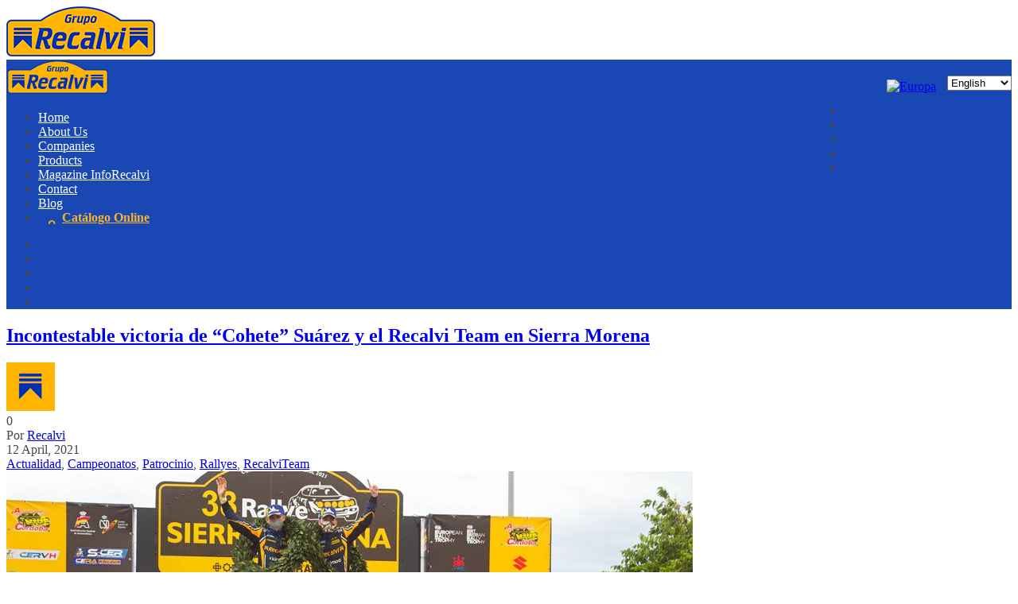

--- FILE ---
content_type: text/html; charset=UTF-8
request_url: https://www.recalvi.es/en/incontestable-victoria-de-cohete-suarez-y-el-recalvi-team-en-sierra-morena/
body_size: 26162
content:
<!DOCTYPE html>
<html dir="ltr" lang="en-US" prefix="og: https://ogp.me/ns#">
	<head>
		<meta charset="UTF-8" />
		<meta name='viewport' content='width=device-width, initial-scale=1.0, maximum-scale=1.0, minimum-scale=1.0, user-scalable=0'>
		<title>Incontestable victoria de “Cohete” Suárez y el Recalvi Team en Sierra Morena | Grupo RecalviGrupo Recalvi</title>
		<link rel="profile" href="http://gmpg.org/xfn/11" />
		<link rel="pingback" href="https://www.recalvi.es/xmlrpc.php" />
					<link rel="shortcut icon" href="http://catalogoonline.recalvi.es/favicon.ico" type="image/x-icon" />
				<meta name="twitter:widgets:csp" content="on">
		
		<!-- Inicio compartir en FB  -->
				 
					<meta property="og:type" content="article" />
			<meta property="og:title" content="Incontestable victoria de “Cohete” Suárez y el Recalvi Team en Sierra Morena" />
			<meta property="og:description" content="Comparte si te ha gustadoFacebookTwitterGoogleLinkedinPinterest El piloto asturiano arranca la temporada como líder del súper campeonato de España S-CER 2021 Objetivo cumplido en el primer rally del Súpercampeonato de España S-CER 2021: el abanderado del Recalvi Team, José Antonio “Cohete” Suárez, se proclamó ganador, con una victoria incontestable, en la que, junto a su copiloto [&#8230;]" />
			<meta property="og:url" content="https://www.recalvi.es/en/incontestable-victoria-de-cohete-suarez-y-el-recalvi-team-en-sierra-morena/"/>
			<meta property="og:image" content="https://www.recalvi.es/wp-content/uploads/2021/04/BlogSierra.jpg" />
				<!-- Fin compartir en FB -->
		
		
		<!-- All in One SEO 4.9.3 - aioseo.com -->
	<meta name="description" content="El piloto asturiano arranca la temporada como líder del súper campeonato de España S-CER 2021 Objetivo cumplido en el primer rally del Súpercampeonato de España S-CER 2021: el abanderado del Recalvi Team, José Antonio “Cohete” Suárez, se proclamó ganador, con una victoria incontestable, en la que, junto a su copiloto Alberto Iglesias, arrasaron en 8" />
	<meta name="robots" content="max-image-preview:large" />
	<meta name="author" content="Recalvi"/>
	<meta name="keywords" content="cera recalvi,cohete suarez,rally,rally sierra morena,recalvi team,supercampeonato de españa" />
	<link rel="canonical" href="https://www.recalvi.es/en/incontestable-victoria-de-cohete-suarez-y-el-recalvi-team-en-sierra-morena/" />
	<meta name="generator" content="All in One SEO (AIOSEO) 4.9.3" />
		<meta property="og:locale" content="en_US" />
		<meta property="og:site_name" content="Grupo Recalvi | DISTRIBUIDOR INTEGRAL DE RECAMBIOS Y ACCESORIOS PARA EL AUTOMÓVIL" />
		<meta property="og:type" content="article" />
		<meta property="og:title" content="Incontestable victoria de “Cohete” Suárez y el Recalvi Team en Sierra Morena | Grupo Recalvi" />
		<meta property="og:description" content="El piloto asturiano arranca la temporada como líder del súper campeonato de España S-CER 2021 Objetivo cumplido en el primer rally del Súpercampeonato de España S-CER 2021: el abanderado del Recalvi Team, José Antonio “Cohete” Suárez, se proclamó ganador, con una victoria incontestable, en la que, junto a su copiloto Alberto Iglesias, arrasaron en 8" />
		<meta property="og:url" content="https://www.recalvi.es/en/incontestable-victoria-de-cohete-suarez-y-el-recalvi-team-en-sierra-morena/" />
		<meta property="article:published_time" content="2021-04-12T16:04:59+00:00" />
		<meta property="article:modified_time" content="2021-04-12T16:04:59+00:00" />
		<meta name="twitter:card" content="summary" />
		<meta name="twitter:title" content="Incontestable victoria de “Cohete” Suárez y el Recalvi Team en Sierra Morena | Grupo Recalvi" />
		<meta name="twitter:description" content="El piloto asturiano arranca la temporada como líder del súper campeonato de España S-CER 2021 Objetivo cumplido en el primer rally del Súpercampeonato de España S-CER 2021: el abanderado del Recalvi Team, José Antonio “Cohete” Suárez, se proclamó ganador, con una victoria incontestable, en la que, junto a su copiloto Alberto Iglesias, arrasaron en 8" />
		<script type="application/ld+json" class="aioseo-schema">
			{"@context":"https:\/\/schema.org","@graph":[{"@type":"Article","@id":"https:\/\/www.recalvi.es\/en\/incontestable-victoria-de-cohete-suarez-y-el-recalvi-team-en-sierra-morena\/#article","name":"Incontestable victoria de \u201cCohete\u201d Su\u00e1rez y el Recalvi Team en Sierra Morena | Grupo Recalvi","headline":"Incontestable victoria de \u201cCohete\u201d Su\u00e1rez y el Recalvi Team en Sierra Morena","author":{"@id":"https:\/\/www.recalvi.es\/en\/author\/recalvi\/#author"},"publisher":{"@id":"https:\/\/www.recalvi.es\/en\/#organization"},"image":{"@type":"ImageObject","url":"https:\/\/www.recalvi.es\/wp-content\/uploads\/2021\/04\/BlogSierra.jpg","width":863,"height":430},"datePublished":"2021-04-12T18:04:59+02:00","dateModified":"2021-04-12T18:04:59+02:00","inLanguage":"en-US","mainEntityOfPage":{"@id":"https:\/\/www.recalvi.es\/en\/incontestable-victoria-de-cohete-suarez-y-el-recalvi-team-en-sierra-morena\/#webpage"},"isPartOf":{"@id":"https:\/\/www.recalvi.es\/en\/incontestable-victoria-de-cohete-suarez-y-el-recalvi-team-en-sierra-morena\/#webpage"},"articleSection":"Actualidad, Campeonatos, Patrocinio, Rallyes, RecalviTeam, CERA Recalvi, cohete suarez, rally, Rally Sierra Morena, Recalvi Team, Supercampeonato de Espa\u00f1a"},{"@type":"BreadcrumbList","@id":"https:\/\/www.recalvi.es\/en\/incontestable-victoria-de-cohete-suarez-y-el-recalvi-team-en-sierra-morena\/#breadcrumblist","itemListElement":[{"@type":"ListItem","@id":"https:\/\/www.recalvi.es\/en#listItem","position":1,"name":"Inicio","item":"https:\/\/www.recalvi.es\/en","nextItem":{"@type":"ListItem","@id":"https:\/\/www.recalvi.es\/en\/category\/actualidad\/#listItem","name":"Actualidad"}},{"@type":"ListItem","@id":"https:\/\/www.recalvi.es\/en\/category\/actualidad\/#listItem","position":2,"name":"Actualidad","item":"https:\/\/www.recalvi.es\/en\/category\/actualidad\/","nextItem":{"@type":"ListItem","@id":"https:\/\/www.recalvi.es\/en\/incontestable-victoria-de-cohete-suarez-y-el-recalvi-team-en-sierra-morena\/#listItem","name":"Incontestable victoria de \u201cCohete\u201d Su\u00e1rez y el Recalvi Team en Sierra Morena"},"previousItem":{"@type":"ListItem","@id":"https:\/\/www.recalvi.es\/en#listItem","name":"Inicio"}},{"@type":"ListItem","@id":"https:\/\/www.recalvi.es\/en\/incontestable-victoria-de-cohete-suarez-y-el-recalvi-team-en-sierra-morena\/#listItem","position":3,"name":"Incontestable victoria de \u201cCohete\u201d Su\u00e1rez y el Recalvi Team en Sierra Morena","previousItem":{"@type":"ListItem","@id":"https:\/\/www.recalvi.es\/en\/category\/actualidad\/#listItem","name":"Actualidad"}}]},{"@type":"Organization","@id":"https:\/\/www.recalvi.es\/en\/#organization","name":"Grupo Recalvi","description":"DISTRIBUIDOR INTEGRAL DE RECAMBIOS Y ACCESORIOS PARA EL AUTOM\u00d3VIL","url":"https:\/\/www.recalvi.es\/en\/"},{"@type":"Person","@id":"https:\/\/www.recalvi.es\/en\/author\/recalvi\/#author","url":"https:\/\/www.recalvi.es\/en\/author\/recalvi\/","name":"Recalvi","image":{"@type":"ImageObject","@id":"https:\/\/www.recalvi.es\/en\/incontestable-victoria-de-cohete-suarez-y-el-recalvi-team-en-sierra-morena\/#authorImage","url":"https:\/\/www.recalvi.es\/wp-content\/uploads\/2015\/02\/perfil.png","width":96,"height":96,"caption":"Recalvi"}},{"@type":"WebPage","@id":"https:\/\/www.recalvi.es\/en\/incontestable-victoria-de-cohete-suarez-y-el-recalvi-team-en-sierra-morena\/#webpage","url":"https:\/\/www.recalvi.es\/en\/incontestable-victoria-de-cohete-suarez-y-el-recalvi-team-en-sierra-morena\/","name":"Incontestable victoria de \u201cCohete\u201d Su\u00e1rez y el Recalvi Team en Sierra Morena | Grupo Recalvi","description":"El piloto asturiano arranca la temporada como l\u00edder del s\u00faper campeonato de Espa\u00f1a S-CER 2021 Objetivo cumplido en el primer rally del S\u00fapercampeonato de Espa\u00f1a S-CER 2021: el abanderado del Recalvi Team, Jos\u00e9 Antonio \u201cCohete\u201d Su\u00e1rez, se proclam\u00f3 ganador, con una victoria incontestable, en la que, junto a su copiloto Alberto Iglesias, arrasaron en 8","inLanguage":"en-US","isPartOf":{"@id":"https:\/\/www.recalvi.es\/en\/#website"},"breadcrumb":{"@id":"https:\/\/www.recalvi.es\/en\/incontestable-victoria-de-cohete-suarez-y-el-recalvi-team-en-sierra-morena\/#breadcrumblist"},"author":{"@id":"https:\/\/www.recalvi.es\/en\/author\/recalvi\/#author"},"creator":{"@id":"https:\/\/www.recalvi.es\/en\/author\/recalvi\/#author"},"image":{"@type":"ImageObject","url":"https:\/\/www.recalvi.es\/wp-content\/uploads\/2021\/04\/BlogSierra.jpg","@id":"https:\/\/www.recalvi.es\/en\/incontestable-victoria-de-cohete-suarez-y-el-recalvi-team-en-sierra-morena\/#mainImage","width":863,"height":430},"primaryImageOfPage":{"@id":"https:\/\/www.recalvi.es\/en\/incontestable-victoria-de-cohete-suarez-y-el-recalvi-team-en-sierra-morena\/#mainImage"},"datePublished":"2021-04-12T18:04:59+02:00","dateModified":"2021-04-12T18:04:59+02:00"},{"@type":"WebSite","@id":"https:\/\/www.recalvi.es\/en\/#website","url":"https:\/\/www.recalvi.es\/en\/","name":"Grupo Recalvi","description":"DISTRIBUIDOR INTEGRAL DE RECAMBIOS Y ACCESORIOS PARA EL AUTOM\u00d3VIL","inLanguage":"en-US","publisher":{"@id":"https:\/\/www.recalvi.es\/en\/#organization"}}]}
		</script>
		<!-- All in One SEO -->

<link rel='dns-prefetch' href='//www.recalvi.es' />
<link rel='dns-prefetch' href='//heartcode-canvasloader.googlecode.com' />
<link rel="alternate" type="application/rss+xml" title="Grupo Recalvi &raquo; Feed" href="https://www.recalvi.es/en/feed/" />
<link rel="alternate" type="application/rss+xml" title="Grupo Recalvi &raquo; Comments Feed" href="https://www.recalvi.es/en/comments/feed/" />
<link rel="alternate" type="application/rss+xml" title="Grupo Recalvi &raquo; Incontestable victoria de “Cohete” Suárez y el Recalvi Team en Sierra Morena Comments Feed" href="https://www.recalvi.es/en/incontestable-victoria-de-cohete-suarez-y-el-recalvi-team-en-sierra-morena/feed/" />
<link rel="alternate" title="oEmbed (JSON)" type="application/json+oembed" href="https://www.recalvi.es/en/wp-json/oembed/1.0/embed?url=https%3A%2F%2Fwww.recalvi.es%2Fen%2Fincontestable-victoria-de-cohete-suarez-y-el-recalvi-team-en-sierra-morena%2F" />
<link rel="alternate" title="oEmbed (XML)" type="text/xml+oembed" href="https://www.recalvi.es/en/wp-json/oembed/1.0/embed?url=https%3A%2F%2Fwww.recalvi.es%2Fen%2Fincontestable-victoria-de-cohete-suarez-y-el-recalvi-team-en-sierra-morena%2F&#038;format=xml" />
<style id='wp-img-auto-sizes-contain-inline-css' type='text/css'>
img:is([sizes=auto i],[sizes^="auto," i]){contain-intrinsic-size:3000px 1500px}
/*# sourceURL=wp-img-auto-sizes-contain-inline-css */
</style>
<style id='wp-emoji-styles-inline-css' type='text/css'>

	img.wp-smiley, img.emoji {
		display: inline !important;
		border: none !important;
		box-shadow: none !important;
		height: 1em !important;
		width: 1em !important;
		margin: 0 0.07em !important;
		vertical-align: -0.1em !important;
		background: none !important;
		padding: 0 !important;
	}
/*# sourceURL=wp-emoji-styles-inline-css */
</style>
<style id='wp-block-library-inline-css' type='text/css'>
:root{--wp-block-synced-color:#7a00df;--wp-block-synced-color--rgb:122,0,223;--wp-bound-block-color:var(--wp-block-synced-color);--wp-editor-canvas-background:#ddd;--wp-admin-theme-color:#007cba;--wp-admin-theme-color--rgb:0,124,186;--wp-admin-theme-color-darker-10:#006ba1;--wp-admin-theme-color-darker-10--rgb:0,107,160.5;--wp-admin-theme-color-darker-20:#005a87;--wp-admin-theme-color-darker-20--rgb:0,90,135;--wp-admin-border-width-focus:2px}@media (min-resolution:192dpi){:root{--wp-admin-border-width-focus:1.5px}}.wp-element-button{cursor:pointer}:root .has-very-light-gray-background-color{background-color:#eee}:root .has-very-dark-gray-background-color{background-color:#313131}:root .has-very-light-gray-color{color:#eee}:root .has-very-dark-gray-color{color:#313131}:root .has-vivid-green-cyan-to-vivid-cyan-blue-gradient-background{background:linear-gradient(135deg,#00d084,#0693e3)}:root .has-purple-crush-gradient-background{background:linear-gradient(135deg,#34e2e4,#4721fb 50%,#ab1dfe)}:root .has-hazy-dawn-gradient-background{background:linear-gradient(135deg,#faaca8,#dad0ec)}:root .has-subdued-olive-gradient-background{background:linear-gradient(135deg,#fafae1,#67a671)}:root .has-atomic-cream-gradient-background{background:linear-gradient(135deg,#fdd79a,#004a59)}:root .has-nightshade-gradient-background{background:linear-gradient(135deg,#330968,#31cdcf)}:root .has-midnight-gradient-background{background:linear-gradient(135deg,#020381,#2874fc)}:root{--wp--preset--font-size--normal:16px;--wp--preset--font-size--huge:42px}.has-regular-font-size{font-size:1em}.has-larger-font-size{font-size:2.625em}.has-normal-font-size{font-size:var(--wp--preset--font-size--normal)}.has-huge-font-size{font-size:var(--wp--preset--font-size--huge)}.has-text-align-center{text-align:center}.has-text-align-left{text-align:left}.has-text-align-right{text-align:right}.has-fit-text{white-space:nowrap!important}#end-resizable-editor-section{display:none}.aligncenter{clear:both}.items-justified-left{justify-content:flex-start}.items-justified-center{justify-content:center}.items-justified-right{justify-content:flex-end}.items-justified-space-between{justify-content:space-between}.screen-reader-text{border:0;clip-path:inset(50%);height:1px;margin:-1px;overflow:hidden;padding:0;position:absolute;width:1px;word-wrap:normal!important}.screen-reader-text:focus{background-color:#ddd;clip-path:none;color:#444;display:block;font-size:1em;height:auto;left:5px;line-height:normal;padding:15px 23px 14px;text-decoration:none;top:5px;width:auto;z-index:100000}html :where(.has-border-color){border-style:solid}html :where([style*=border-top-color]){border-top-style:solid}html :where([style*=border-right-color]){border-right-style:solid}html :where([style*=border-bottom-color]){border-bottom-style:solid}html :where([style*=border-left-color]){border-left-style:solid}html :where([style*=border-width]){border-style:solid}html :where([style*=border-top-width]){border-top-style:solid}html :where([style*=border-right-width]){border-right-style:solid}html :where([style*=border-bottom-width]){border-bottom-style:solid}html :where([style*=border-left-width]){border-left-style:solid}html :where(img[class*=wp-image-]){height:auto;max-width:100%}:where(figure){margin:0 0 1em}html :where(.is-position-sticky){--wp-admin--admin-bar--position-offset:var(--wp-admin--admin-bar--height,0px)}@media screen and (max-width:600px){html :where(.is-position-sticky){--wp-admin--admin-bar--position-offset:0px}}

/*# sourceURL=wp-block-library-inline-css */
</style><style id='global-styles-inline-css' type='text/css'>
:root{--wp--preset--aspect-ratio--square: 1;--wp--preset--aspect-ratio--4-3: 4/3;--wp--preset--aspect-ratio--3-4: 3/4;--wp--preset--aspect-ratio--3-2: 3/2;--wp--preset--aspect-ratio--2-3: 2/3;--wp--preset--aspect-ratio--16-9: 16/9;--wp--preset--aspect-ratio--9-16: 9/16;--wp--preset--color--black: #000000;--wp--preset--color--cyan-bluish-gray: #abb8c3;--wp--preset--color--white: #ffffff;--wp--preset--color--pale-pink: #f78da7;--wp--preset--color--vivid-red: #cf2e2e;--wp--preset--color--luminous-vivid-orange: #ff6900;--wp--preset--color--luminous-vivid-amber: #fcb900;--wp--preset--color--light-green-cyan: #7bdcb5;--wp--preset--color--vivid-green-cyan: #00d084;--wp--preset--color--pale-cyan-blue: #8ed1fc;--wp--preset--color--vivid-cyan-blue: #0693e3;--wp--preset--color--vivid-purple: #9b51e0;--wp--preset--gradient--vivid-cyan-blue-to-vivid-purple: linear-gradient(135deg,rgb(6,147,227) 0%,rgb(155,81,224) 100%);--wp--preset--gradient--light-green-cyan-to-vivid-green-cyan: linear-gradient(135deg,rgb(122,220,180) 0%,rgb(0,208,130) 100%);--wp--preset--gradient--luminous-vivid-amber-to-luminous-vivid-orange: linear-gradient(135deg,rgb(252,185,0) 0%,rgb(255,105,0) 100%);--wp--preset--gradient--luminous-vivid-orange-to-vivid-red: linear-gradient(135deg,rgb(255,105,0) 0%,rgb(207,46,46) 100%);--wp--preset--gradient--very-light-gray-to-cyan-bluish-gray: linear-gradient(135deg,rgb(238,238,238) 0%,rgb(169,184,195) 100%);--wp--preset--gradient--cool-to-warm-spectrum: linear-gradient(135deg,rgb(74,234,220) 0%,rgb(151,120,209) 20%,rgb(207,42,186) 40%,rgb(238,44,130) 60%,rgb(251,105,98) 80%,rgb(254,248,76) 100%);--wp--preset--gradient--blush-light-purple: linear-gradient(135deg,rgb(255,206,236) 0%,rgb(152,150,240) 100%);--wp--preset--gradient--blush-bordeaux: linear-gradient(135deg,rgb(254,205,165) 0%,rgb(254,45,45) 50%,rgb(107,0,62) 100%);--wp--preset--gradient--luminous-dusk: linear-gradient(135deg,rgb(255,203,112) 0%,rgb(199,81,192) 50%,rgb(65,88,208) 100%);--wp--preset--gradient--pale-ocean: linear-gradient(135deg,rgb(255,245,203) 0%,rgb(182,227,212) 50%,rgb(51,167,181) 100%);--wp--preset--gradient--electric-grass: linear-gradient(135deg,rgb(202,248,128) 0%,rgb(113,206,126) 100%);--wp--preset--gradient--midnight: linear-gradient(135deg,rgb(2,3,129) 0%,rgb(40,116,252) 100%);--wp--preset--font-size--small: 13px;--wp--preset--font-size--medium: 20px;--wp--preset--font-size--large: 36px;--wp--preset--font-size--x-large: 42px;--wp--preset--spacing--20: 0.44rem;--wp--preset--spacing--30: 0.67rem;--wp--preset--spacing--40: 1rem;--wp--preset--spacing--50: 1.5rem;--wp--preset--spacing--60: 2.25rem;--wp--preset--spacing--70: 3.38rem;--wp--preset--spacing--80: 5.06rem;--wp--preset--shadow--natural: 6px 6px 9px rgba(0, 0, 0, 0.2);--wp--preset--shadow--deep: 12px 12px 50px rgba(0, 0, 0, 0.4);--wp--preset--shadow--sharp: 6px 6px 0px rgba(0, 0, 0, 0.2);--wp--preset--shadow--outlined: 6px 6px 0px -3px rgb(255, 255, 255), 6px 6px rgb(0, 0, 0);--wp--preset--shadow--crisp: 6px 6px 0px rgb(0, 0, 0);}:where(.is-layout-flex){gap: 0.5em;}:where(.is-layout-grid){gap: 0.5em;}body .is-layout-flex{display: flex;}.is-layout-flex{flex-wrap: wrap;align-items: center;}.is-layout-flex > :is(*, div){margin: 0;}body .is-layout-grid{display: grid;}.is-layout-grid > :is(*, div){margin: 0;}:where(.wp-block-columns.is-layout-flex){gap: 2em;}:where(.wp-block-columns.is-layout-grid){gap: 2em;}:where(.wp-block-post-template.is-layout-flex){gap: 1.25em;}:where(.wp-block-post-template.is-layout-grid){gap: 1.25em;}.has-black-color{color: var(--wp--preset--color--black) !important;}.has-cyan-bluish-gray-color{color: var(--wp--preset--color--cyan-bluish-gray) !important;}.has-white-color{color: var(--wp--preset--color--white) !important;}.has-pale-pink-color{color: var(--wp--preset--color--pale-pink) !important;}.has-vivid-red-color{color: var(--wp--preset--color--vivid-red) !important;}.has-luminous-vivid-orange-color{color: var(--wp--preset--color--luminous-vivid-orange) !important;}.has-luminous-vivid-amber-color{color: var(--wp--preset--color--luminous-vivid-amber) !important;}.has-light-green-cyan-color{color: var(--wp--preset--color--light-green-cyan) !important;}.has-vivid-green-cyan-color{color: var(--wp--preset--color--vivid-green-cyan) !important;}.has-pale-cyan-blue-color{color: var(--wp--preset--color--pale-cyan-blue) !important;}.has-vivid-cyan-blue-color{color: var(--wp--preset--color--vivid-cyan-blue) !important;}.has-vivid-purple-color{color: var(--wp--preset--color--vivid-purple) !important;}.has-black-background-color{background-color: var(--wp--preset--color--black) !important;}.has-cyan-bluish-gray-background-color{background-color: var(--wp--preset--color--cyan-bluish-gray) !important;}.has-white-background-color{background-color: var(--wp--preset--color--white) !important;}.has-pale-pink-background-color{background-color: var(--wp--preset--color--pale-pink) !important;}.has-vivid-red-background-color{background-color: var(--wp--preset--color--vivid-red) !important;}.has-luminous-vivid-orange-background-color{background-color: var(--wp--preset--color--luminous-vivid-orange) !important;}.has-luminous-vivid-amber-background-color{background-color: var(--wp--preset--color--luminous-vivid-amber) !important;}.has-light-green-cyan-background-color{background-color: var(--wp--preset--color--light-green-cyan) !important;}.has-vivid-green-cyan-background-color{background-color: var(--wp--preset--color--vivid-green-cyan) !important;}.has-pale-cyan-blue-background-color{background-color: var(--wp--preset--color--pale-cyan-blue) !important;}.has-vivid-cyan-blue-background-color{background-color: var(--wp--preset--color--vivid-cyan-blue) !important;}.has-vivid-purple-background-color{background-color: var(--wp--preset--color--vivid-purple) !important;}.has-black-border-color{border-color: var(--wp--preset--color--black) !important;}.has-cyan-bluish-gray-border-color{border-color: var(--wp--preset--color--cyan-bluish-gray) !important;}.has-white-border-color{border-color: var(--wp--preset--color--white) !important;}.has-pale-pink-border-color{border-color: var(--wp--preset--color--pale-pink) !important;}.has-vivid-red-border-color{border-color: var(--wp--preset--color--vivid-red) !important;}.has-luminous-vivid-orange-border-color{border-color: var(--wp--preset--color--luminous-vivid-orange) !important;}.has-luminous-vivid-amber-border-color{border-color: var(--wp--preset--color--luminous-vivid-amber) !important;}.has-light-green-cyan-border-color{border-color: var(--wp--preset--color--light-green-cyan) !important;}.has-vivid-green-cyan-border-color{border-color: var(--wp--preset--color--vivid-green-cyan) !important;}.has-pale-cyan-blue-border-color{border-color: var(--wp--preset--color--pale-cyan-blue) !important;}.has-vivid-cyan-blue-border-color{border-color: var(--wp--preset--color--vivid-cyan-blue) !important;}.has-vivid-purple-border-color{border-color: var(--wp--preset--color--vivid-purple) !important;}.has-vivid-cyan-blue-to-vivid-purple-gradient-background{background: var(--wp--preset--gradient--vivid-cyan-blue-to-vivid-purple) !important;}.has-light-green-cyan-to-vivid-green-cyan-gradient-background{background: var(--wp--preset--gradient--light-green-cyan-to-vivid-green-cyan) !important;}.has-luminous-vivid-amber-to-luminous-vivid-orange-gradient-background{background: var(--wp--preset--gradient--luminous-vivid-amber-to-luminous-vivid-orange) !important;}.has-luminous-vivid-orange-to-vivid-red-gradient-background{background: var(--wp--preset--gradient--luminous-vivid-orange-to-vivid-red) !important;}.has-very-light-gray-to-cyan-bluish-gray-gradient-background{background: var(--wp--preset--gradient--very-light-gray-to-cyan-bluish-gray) !important;}.has-cool-to-warm-spectrum-gradient-background{background: var(--wp--preset--gradient--cool-to-warm-spectrum) !important;}.has-blush-light-purple-gradient-background{background: var(--wp--preset--gradient--blush-light-purple) !important;}.has-blush-bordeaux-gradient-background{background: var(--wp--preset--gradient--blush-bordeaux) !important;}.has-luminous-dusk-gradient-background{background: var(--wp--preset--gradient--luminous-dusk) !important;}.has-pale-ocean-gradient-background{background: var(--wp--preset--gradient--pale-ocean) !important;}.has-electric-grass-gradient-background{background: var(--wp--preset--gradient--electric-grass) !important;}.has-midnight-gradient-background{background: var(--wp--preset--gradient--midnight) !important;}.has-small-font-size{font-size: var(--wp--preset--font-size--small) !important;}.has-medium-font-size{font-size: var(--wp--preset--font-size--medium) !important;}.has-large-font-size{font-size: var(--wp--preset--font-size--large) !important;}.has-x-large-font-size{font-size: var(--wp--preset--font-size--x-large) !important;}
/*# sourceURL=global-styles-inline-css */
</style>

<style id='classic-theme-styles-inline-css' type='text/css'>
/*! This file is auto-generated */
.wp-block-button__link{color:#fff;background-color:#32373c;border-radius:9999px;box-shadow:none;text-decoration:none;padding:calc(.667em + 2px) calc(1.333em + 2px);font-size:1.125em}.wp-block-file__button{background:#32373c;color:#fff;text-decoration:none}
/*# sourceURL=/wp-includes/css/classic-themes.min.css */
</style>
<link rel='stylesheet' id='agile-store-locator-init-css' href='https://www.recalvi.es/wp-content/plugins/agile-store-locator/public/css/init.css?ver=1.5.4' type='text/css' media='all' />
<link rel='stylesheet' id='contact-form-7-css' href='https://www.recalvi.es/wp-content/plugins/contact-form-7/includes/css/styles.css?ver=6.1' type='text/css' media='all' />
<link rel='stylesheet' id='cookie-law-info-css' href='https://www.recalvi.es/wp-content/plugins/cookie-law-info/legacy/public/css/cookie-law-info-public.css?ver=3.3.1' type='text/css' media='all' />
<link rel='stylesheet' id='cookie-law-info-gdpr-css' href='https://www.recalvi.es/wp-content/plugins/cookie-law-info/legacy/public/css/cookie-law-info-gdpr.css?ver=3.3.1' type='text/css' media='all' />
<link rel='stylesheet' id='rs-plugin-settings-css' href='https://www.recalvi.es/wp-content/plugins/revslider/rs-plugin/css/settings.css?rev=4.5.95&#038;ver=6.9' type='text/css' media='all' />
<style id='rs-plugin-settings-inline-css' type='text/css'>
@import url(http://fonts.googleapis.com/css?family=Open+Sans:400,800,300,700);.tp-caption a{color:#ff7302;text-shadow:none;-webkit-transition:all 0.2s ease-out;-moz-transition:all 0.2s ease-out;-o-transition:all 0.2s ease-out;-ms-transition:all 0.2s ease-out}.tp-caption a:hover{color:#ffa902}.tp-caption.big_white{position:absolute;color:#fff;text-shadow:none;font-weight:700;font-size:36px;line-height:36px;font-family:Arial;padding:0px 4px;padding-top:1px;margin:0px;border-width:0px;border-style:none;background-color:#000;letter-spacing:-1.5px}.tp-caption.big_orange{position:absolute;color:#ff7302;text-shadow:none;font-weight:700;font-size:36px;line-height:36px;font-family:Arial;padding:0px 4px;margin:0px;border-width:0px;border-style:none;background-color:#fff;letter-spacing:-1.5px}.tp-caption.big_black{position:absolute;color:#000;text-shadow:none;font-weight:700;font-size:36px;line-height:36px;font-family:Arial;padding:0px 4px;margin:0px;border-width:0px;border-style:none;background-color:#fff;letter-spacing:-1.5px}.tp-caption.medium_grey{position:absolute;color:#fff;text-shadow:none;font-weight:700;font-size:20px;line-height:20px;font-family:Arial;padding:2px 4px;margin:0px;border-width:0px;border-style:none;background-color:#888;white-space:nowrap;text-shadow:0px 2px 5px rgba(0,0,0,0.5)}.tp-caption.small_text{position:absolute;color:#fff;text-shadow:none;font-weight:700;font-size:14px;line-height:20px;font-family:Arial;margin:0px;border-width:0px;border-style:none;white-space:nowrap;text-shadow:0px 2px 5px rgba(0,0,0,0.5)}.tp-caption.medium_text{position:absolute;color:#fff;text-shadow:none;font-weight:700;font-size:20px;line-height:20px;font-family:Arial;margin:0px;border-width:0px;border-style:none;white-space:nowrap;text-shadow:0px 2px 5px rgba(0,0,0,0.5)}.tp-caption.large_text{position:absolute;color:#fff;text-shadow:none;font-weight:700;font-size:40px;line-height:40px;font-family:Arial;margin:0px;border-width:0px;border-style:none;white-space:nowrap;text-shadow:0px 2px 5px rgba(0,0,0,0.5)}.tp-caption.very_large_text{position:absolute;color:#fff;text-shadow:none;font-weight:700;font-size:60px;line-height:60px;font-family:Arial;margin:0px;border-width:0px;border-style:none;white-space:nowrap;text-shadow:0px 2px 5px rgba(0,0,0,0.5);letter-spacing:-2px}.tp-caption.very_big_white{position:absolute;color:#fff;text-shadow:none;font-weight:700;font-size:60px;line-height:60px;font-family:Arial;margin:0px;border-width:0px;border-style:none;white-space:nowrap;padding:0px 4px;padding-top:1px;background-color:#000}.tp-caption.very_big_black{position:absolute;color:#000;text-shadow:none;font-weight:700;font-size:60px;line-height:60px;font-family:Arial;margin:0px;border-width:0px;border-style:none;white-space:nowrap;padding:0px 4px;padding-top:1px;background-color:#fff}.tp-caption.boxshadow{-moz-box-shadow:0px 0px 20px rgba(0,0,0,0.5);-webkit-box-shadow:0px 0px 20px rgba(0,0,0,0.5);box-shadow:0px 0px 20px rgba(0,0,0,0.5)}.tp-caption.black{color:#000;text-shadow:none}.tp-caption.noshadow{text-shadow:none}.tp-caption a{color:#ff7302; text-shadow:none;-webkit-transition:all 0.2s ease-out; -moz-transition:all 0.2s ease-out; -o-transition:all 0.2s ease-out; -ms-transition:all 0.2s ease-out}.tp-caption a:hover{color:#ffa902}.tp-caption h2{color:#fff;font:46px 'Open Sans',sans-serif;text-transform:uppercase;line-height:1;font-weight:100;margin:0px 0 7px}.tp-caption h2 b{font-weight:900}.tp-caption p{color:#fff;font-size:14px;white-space:normal;line-height:1.5;margin-bottom:15px}.transp_bg{background:rgba(29,29,29,0.45);padding:24px 29px 34px !important;width:355px;height:150px}.rev-direction-nav a{background-position:-278px -169px;background-image:url(../../../../themes/Circles/img/sprite.png);width:51px;height:51px;display:inline-block;margin-left:-4px;float:left}.rev-direction-nav a span{font-size:0;border-radius:50%;margin:5px;width:41px;height:41px;-webkit-box-shadow:inset 0 30px 30px -30px rgba(0,0,0,0.4);box-shadow:inset 0 30px 30px -30px rgba(0,0,0,0.4);display:block;-webkit-transition:0.3s;-moz-transition:0.3s;-o-transition:0.3s;-ms-transition:0.3s;transition:0.3s}.rev-direction-nav .rev-prev span{background-position:-284px -276px;background-image:url(../../../../themes/Circles/img/sprite.png)}.rev-direction-nav a span:hover{background-color:#407eb5}.rev-direction-nav .rev-next span{background-position:-282px -327px;background-image:url(../../../../themes/Circles/img/sprite.png)}.tp-caption iframe{border:0}
/*# sourceURL=rs-plugin-settings-inline-css */
</style>
<link rel='stylesheet' id='simple-share-buttons-adder-ssba-css' href='https://www.recalvi.es/wp-content/plugins/simple-share-buttons-adder/css/ssba.css?ver=1752581428' type='text/css' media='all' />
<style id='simple-share-buttons-adder-ssba-inline-css' type='text/css'>
	.ssba {
									padding: 15px;
									
									
									
								}
								.ssba img
								{
									width: 35px !important;
									padding: 6px;
									border:  0;
									box-shadow: none !important;
									display: inline !important;
									vertical-align: middle;
									box-sizing: unset;
								}

								.ssba-classic-2 .ssbp-text {
									display: none!important;
								}

								.ssba .fb-save
								{
								padding: 6px;
								line-height: 30px; }
								.ssba, .ssba a
								{
									text-decoration:none;
									background: none;
									
									font-size: 20px;
									
									font-weight: normal;
								}
								

			   #ssba-bar-2 .ssbp-bar-list {
					max-width: 48px !important;;
			   }
			   #ssba-bar-2 .ssbp-bar-list li a {height: 48px !important; width: 48px !important; 
				}
				#ssba-bar-2 .ssbp-bar-list li a:hover {
				}

				#ssba-bar-2 .ssbp-bar-list li a svg,
				 #ssba-bar-2 .ssbp-bar-list li a svg path, .ssbp-bar-list li a.ssbp-surfingbird span:not(.color-icon) svg polygon {line-height: 48px !important;; font-size: 18px;}
				#ssba-bar-2 .ssbp-bar-list li a:hover svg,
				 #ssba-bar-2 .ssbp-bar-list li a:hover svg path, .ssbp-bar-list li a.ssbp-surfingbird span:not(.color-icon) svg polygon {}
				#ssba-bar-2 .ssbp-bar-list li {
				margin: 0px 0!important;
				}@media only screen and ( max-width: 750px ) {
				#ssba-bar-2 {
				display: block;
				}
			}
/*# sourceURL=simple-share-buttons-adder-ssba-inline-css */
</style>
<link rel='stylesheet' id='mc4wp-form-themes-css' href='https://www.recalvi.es/wp-content/plugins/mailchimp-for-wp/assets/css/form-themes.css?ver=4.11.1' type='text/css' media='all' />
<link rel='stylesheet' id='normalize-css' href='https://www.recalvi.es/wp-content/themes/Circles/css/normalize.css' type='text/css' media='all' />
<link rel='stylesheet' id='prettyPhoto-css' href='https://www.recalvi.es/wp-content/themes/Circles/css/prettyPhoto.css' type='text/css' media='all' />
<link rel='stylesheet' id='grid-system-css' href='https://www.recalvi.es/wp-content/themes/Circles/css/grid-system.css' type='text/css' media='all' />
<link rel='stylesheet' id='main-css' href='https://www.recalvi.es/wp-content/themes/Circles/css/main.css' type='text/css' media='all' />
<link rel='stylesheet' id='shortcodes-css' href='https://www.recalvi.es/wp-content/themes/Circles/css/shortcodes.css' type='text/css' media='all' />
<link rel='stylesheet' id='widgets-th-css' href='https://www.recalvi.es/wp-content/themes/Circles/css/widgets.css' type='text/css' media='all' />
<link rel='stylesheet' id='font-awesome-css' href='https://www.recalvi.es/wp-content/plugins/js_composer/assets/lib/bower/font-awesome/css/font-awesome.min.css?ver=4.12' type='text/css' media='all' />
<link rel='stylesheet' id='icomoon-css' href='https://www.recalvi.es/wp-content/themes/Circles/css/icomoon.css' type='text/css' media='all' />
<link rel='stylesheet' id='responsiveness-css' href='https://www.recalvi.es/wp-content/themes/Circles/css/media.php?switch_menu_to_mobile=' type='text/css' media='all' />
<link rel='stylesheet' id='style-css' href='https://www.recalvi.es/wp-content/themes/Circles/style.css?ver=6.9' type='text/css' media='all' />
<script type="text/javascript" src="https://www.recalvi.es/wp-includes/js/jquery/jquery.min.js?ver=3.7.1" id="jquery-core-js"></script>
<script type="text/javascript" src="https://www.recalvi.es/wp-includes/js/jquery/jquery-migrate.min.js?ver=3.4.1" id="jquery-migrate-js"></script>
<script type="text/javascript" id="cookie-law-info-js-extra">
/* <![CDATA[ */
var Cli_Data = {"nn_cookie_ids":[],"cookielist":[],"non_necessary_cookies":[],"ccpaEnabled":"","ccpaRegionBased":"","ccpaBarEnabled":"","strictlyEnabled":["necessary","obligatoire"],"ccpaType":"gdpr","js_blocking":"","custom_integration":"","triggerDomRefresh":"","secure_cookies":""};
var cli_cookiebar_settings = {"animate_speed_hide":"500","animate_speed_show":"500","background":"#fff","border":"#444","border_on":"","button_1_button_colour":"#000","button_1_button_hover":"#000000","button_1_link_colour":"#fff","button_1_as_button":"1","button_1_new_win":"","button_2_button_colour":"#333","button_2_button_hover":"#292929","button_2_link_colour":"#444","button_2_as_button":"","button_2_hidebar":"","button_3_button_colour":"#000","button_3_button_hover":"#000000","button_3_link_colour":"#fff","button_3_as_button":"1","button_3_new_win":"","button_4_button_colour":"#000","button_4_button_hover":"#000000","button_4_link_colour":"#fff","button_4_as_button":"1","button_7_button_colour":"#61a229","button_7_button_hover":"#4e8221","button_7_link_colour":"#fff","button_7_as_button":"1","button_7_new_win":"","font_family":"inherit","header_fix":"","notify_animate_hide":"1","notify_animate_show":"","notify_div_id":"#cookie-law-info-bar","notify_position_horizontal":"right","notify_position_vertical":"bottom","scroll_close":"","scroll_close_reload":"","accept_close_reload":"","reject_close_reload":"","showagain_tab":"","showagain_background":"#fff","showagain_border":"#000","showagain_div_id":"#cookie-law-info-again","showagain_x_position":"100px","text":"#000","show_once_yn":"","show_once":"10000","logging_on":"","as_popup":"","popup_overlay":"1","bar_heading_text":"","cookie_bar_as":"banner","popup_showagain_position":"bottom-right","widget_position":"left"};
var log_object = {"ajax_url":"https://www.recalvi.es/wp-admin/admin-ajax.php"};
//# sourceURL=cookie-law-info-js-extra
/* ]]> */
</script>
<script type="text/javascript" src="https://www.recalvi.es/wp-content/plugins/cookie-law-info/legacy/public/js/cookie-law-info-public.js?ver=3.3.1" id="cookie-law-info-js"></script>
<script type="text/javascript" src="https://www.recalvi.es/wp-content/plugins/revslider/rs-plugin/js/jquery.themepunch.tools.min.js?rev=4.5.95&amp;ver=6.9" id="tp-tools-js"></script>
<script type="text/javascript" src="https://www.recalvi.es/wp-content/plugins/revslider/rs-plugin/js/jquery.themepunch.revolution.min.js?rev=4.5.95&amp;ver=6.9" id="revmin-js"></script>
<script type="text/javascript" src="http://maps.google.com/maps/api/js?sensor=false&amp;ver=6.9" id="gmap_loader-js"></script>
<link rel="EditURI" type="application/rsd+xml" title="RSD" href="https://www.recalvi.es/xmlrpc.php?rsd" />
<meta name="generator" content="WordPress 6.9" />
<link rel='shortlink' href='https://www.recalvi.es/en/?p=3579' />
<link media="screen" type="text/css" rel="stylesheet" href="https://www.recalvi.es/wp-content/plugins/wp-gmappity-easy-google-maps/styles/wpgmappity-post-styles.css" /><style>
.qtranxs_flag_es {background-image: url(https://www.recalvi.es/wp-content/plugins/qtranslate-xt/flags/es.png); background-repeat: no-repeat;}
.qtranxs_flag_en {background-image: url(https://www.recalvi.es/wp-content/plugins/qtranslate-xt/flags/gb.png); background-repeat: no-repeat;}
.qtranxs_flag_pt {background-image: url(https://www.recalvi.es/wp-content/plugins/qtranslate-xt/flags/pt.png); background-repeat: no-repeat;}
</style>
<link hreflang="es" href="https://www.recalvi.es/es/incontestable-victoria-de-cohete-suarez-y-el-recalvi-team-en-sierra-morena/" rel="alternate" />
<link hreflang="en" href="https://www.recalvi.es/en/incontestable-victoria-de-cohete-suarez-y-el-recalvi-team-en-sierra-morena/" rel="alternate" />
<link hreflang="pt" href="https://www.recalvi.es/pt/incontestable-victoria-de-cohete-suarez-y-el-recalvi-team-en-sierra-morena/" rel="alternate" />
<link hreflang="x-default" href="https://www.recalvi.es/incontestable-victoria-de-cohete-suarez-y-el-recalvi-team-en-sierra-morena/" rel="alternate" />
<meta name="generator" content="qTranslate-XT 3.15.1" />

		<script>
		(function(h,o,t,j,a,r){
			h.hj=h.hj||function(){(h.hj.q=h.hj.q||[]).push(arguments)};
			h._hjSettings={hjid:3677367,hjsv:5};
			a=o.getElementsByTagName('head')[0];
			r=o.createElement('script');r.async=1;
			r.src=t+h._hjSettings.hjid+j+h._hjSettings.hjsv;
			a.appendChild(r);
		})(window,document,'//static.hotjar.com/c/hotjar-','.js?sv=');
		</script>
		<!--[if lt IE 9]><script src="https://www.recalvi.es/wp-content/themes/Circles/js/html5.js"></script><![endif]--><!--[if lt IE 7]><script src="https://www.recalvi.es/wp-content/themes/Circles/js/icomoon.js"></script><![endif]-->	<script type="text/javascript">
		var ajaxurl = 'https://www.recalvi.es/wp-admin/admin-ajax.php';
	</script>
				<link href="https://fonts.googleapis.com/css?family=Open+Sans:400,800,300,700" rel="stylesheet" type="text/css">
			<style type="text/css">
		
		
		
		
		
		
		
		
		
		
		
		
		
		
		#logo {
											}
		
			</style>
	<style type="text/css" id="dynamic-styles">
				
			
	
			/* main_body_text_color */
			body
			{
			color: #45484a;
		}
	
			
			
			/* menu_background_color */
			div.wrapper.menu-bg.custom-menu-bg,
	.wrapper.dark-menu
			{
			background-color: rgba(0,51,171, 0.90);
		}
			
			
		
			
		
	
			
	
	
			/* footer_main_text_color */
			footer p,
	footer p.wysija-text,
	footer .widget_text address,
	footer .latest-excerpts p,
	footer .widget_text div
			{
			color: #b5b5b5;
		}
	
	
	
	
	
		</style>
			<style type="text/css">
			.two-headers a {display:none;}
.two-headers {padding-right: 0px;}
.two-headers h2 {text-align: center; color: #0033ab; font-weight: bold;}
.two-headers h3 {text-align: center; font-size: 24px; color: #0033ab;}
.menu li a {color: #ffffff;}

.widget_recent_posts_2 .item header h2, .widget_recent_posts_2 .item header h2 a {color: #0033ab;}
.mapa img {display: inherit; filter: none!important; -webkit-filter: inherit!important;}
.why-choose-us-img  span:first-child {display:none;}
.why-choose-us .why-choose-us-img span:first-child+span { background: #f9b32a;}
.why-choose-us a:hover h2 {color: #0033AB;}
.widget_out_stuff2 .image-links {display:none;}
.widget_out_stuff2  a {cursor: default;}
.widget_out_stuff2 .item-con-t1 header h2 {margin: 0 10px; font-size: 12px; margin-top: 5px;}
.widget_out_stuff2 .item-con-t1 header p {font-size: 12px;
margin-top: 5px;margin: 0 10px;}
.widget_out_stuff2 .item-con-t1 header .overlay {background-color: #0033ab;}
.widget_out_stuff2 .item-con-t1:hover header {display: none;}
.mc4wp-form button, .mc4wp-form input[type=submit] {background-color: #f9b32a!important; border-color: #f9b32a!important;}
.mc4wp-form button, .mc4wp-form input[type=submit] {background-color: #f9b32a!important; border-color: #f9b32a!important;}
.mc4wp-form button:hover, .mc4wp-form input[type=submit]:hover {background-color: #0033ab!important; border-color: #0033ab!important;}
.team-member h2 {color: #0033ab;}

.contactoteam {list-style-type: none;}
.contactoteam .address, .contactoteam .phone, .contactoteam .email, .contactoteam .web{  padding-bottom: 10px; display: inline-block; }
.contactoteam .web { background: url(../wp-content/uploads/2015/02/webicon.png) no-repeat; padding-left: 40px; display: inline-block; background-position: 4px 0px; }

div#map-box {height: 600px;}
#map-box>div {height: 600px;}
.top-slider .wpgmappity_container {height: 600px!important;}

.menu li{margin-right: 5px;}

.widget_out_stuff-container .item-con-t1 .corner {
border-color: #0033ab transparent transparent transparent;
}

.widget_out_stuff-container .item-con-t1:hover {
-box-shadow: 0 3px 0 0 #0033ab!important;
-shadow: 0 3px 0 0 #0033ab!important;
}
.item-con-t1 h2 {font-size: 14px; font-weight: bold;}
.current-menu-item a {color: #f9b32a!important; font-weight: bold;}
#menu-item-60 a {
padding-left: 30px;
color: #f9b32a;
background-image: url(https://www.recalvi.es/wp-content/uploads/2015/02/lock1.png);
background-repeat: no-repeat;
font-weight: bold;
background-position: 10px 12px;
}

.lcp_paginator li{
  display: inline-block;
  border: 2px solid red;
  padding: 0 5px;
  margin: 2px;
}

/* catelist table form */
.lcp_catlist{
margin-left:auto;
margin-right:auto;
font-size:16px;
line-height:35px;
}
.lcp_catlist li {
width:28%;
min-height:150px;
display: -moz-inline-stack;
display: inline-block;
vertical-align: top;
margin: 0px;
padding:19px;
zoom: 1;
*display: inline;
}
.lcp_catlist li:after {
content:'.';
height:0px;
visibility:hidden;
display:block;
clear:both;
}
#lcp_instance_0 {padding-left:0px; margin-left:-19px;}
.widget_out_stuff2 {cursor: auto;}
.service h2 {font-size: 12px;}
.menu li:hover>a:after,
.menu li.current_page_item>a:after{
   background: #f9b32a;
   height: 2px;
}		</style>
	<meta name="generator" content="Powered by Visual Composer - drag and drop page builder for WordPress."/>
<!--[if lte IE 9]><link rel="stylesheet" type="text/css" href="https://www.recalvi.es/wp-content/plugins/js_composer/assets/css/vc_lte_ie9.min.css" media="screen"><![endif]--><!--[if IE  8]><link rel="stylesheet" type="text/css" href="https://www.recalvi.es/wp-content/plugins/js_composer/assets/css/vc-ie8.min.css" media="screen"><![endif]--><link rel="icon" href="https://www.recalvi.es/wp-content/uploads/2015/02/cropped-512x512-1-32x32.png" sizes="32x32" />
<link rel="icon" href="https://www.recalvi.es/wp-content/uploads/2015/02/cropped-512x512-1-192x192.png" sizes="192x192" />
<link rel="apple-touch-icon" href="https://www.recalvi.es/wp-content/uploads/2015/02/cropped-512x512-1-180x180.png" />
<meta name="msapplication-TileImage" content="https://www.recalvi.es/wp-content/uploads/2015/02/cropped-512x512-1-270x270.png" />
		<style type="text/css" id="wp-custom-css">
			/*.center {
    float:none;
    margin-left: auto;
    margin-right: auto;
		text-align: center;
	  display: block;
}*/
#osmLayerSelect {display:none;}

.mc4wp-form-fields br {
	display:none;
}

.mc4wp-form-fields input[type=submit] {
	margin-top:15px;
}

.post-body-text figure blockquote:after{display:none;}		</style>
		<noscript><style type="text/css"> .wpb_animate_when_almost_visible { opacity: 1; }</style></noscript>	</head>
	<body class="wp-singular post-template-default single single-post postid-3579 single-format-standard wp-theme-Circles w1170 sticky-menu-on nice-scroll wpb-js-composer js-comp-ver-4.12 vc_responsive">
				<header class='page-header'>
	
		
	<div class='wrapper wrapper-bg'>
		<div class='container'>
			<div class='grid_12'>
				<div class='logo'>
																					<a href='https://www.recalvi.es/en/' title="Grupo Recalvi" rel="home"><img src="https://www.recalvi.es/wp-content/uploads/2015/02/logo.png" class="" alt="Grupo Recalvi" /></a>
				</div>
				<div style="float: right;">					
					<div style="margin-top: 20px; margin-left: 95px;">
						<a style="display: inline-block;margin-right:10px;position:relative; top:5px;" href="http://www.recalvi.es/proxecto-financiado/" target="_blank" rel="noopener noreferrer">
							<img src="https://upload.wikimedia.org/wikipedia/commons/thumb/b/b7/Flag_of_Europe.svg/40px-Flag_of_Europe.svg.png" alt="Europa">
						</a>
						
<ul class="language-chooser language-chooser-dropdown qtranxs_language_chooser" id="qtranslate-chooser">
<li class="lang-es"><a href="https://www.recalvi.es/es/incontestable-victoria-de-cohete-suarez-y-el-recalvi-team-en-sierra-morena/" title="Español (es)"><span>Español</span></a></li>
<li class="lang-en active"><a href="https://www.recalvi.es/en/incontestable-victoria-de-cohete-suarez-y-el-recalvi-team-en-sierra-morena/" title="English (en)"><span>English</span></a></li>
<li class="lang-pt"><a href="https://www.recalvi.es/pt/incontestable-victoria-de-cohete-suarez-y-el-recalvi-team-en-sierra-morena/" title="Português (pt)"><span>Português</span></a></li>
<script>
// <![CDATA[
var lc = document.getElementById('qtranslate-chooser');
var s = document.createElement('select');
s.id = 'qtranxs_select_qtranslate-chooser';
lc.parentNode.insertBefore(s,lc);

		var sb = document.getElementById('qtranxs_select_qtranslate-chooser');
		var o = document.createElement('option');
		var l = document.createTextNode('Español');
		
		o.value = 'https://www.recalvi.es/es/incontestable-victoria-de-cohete-suarez-y-el-recalvi-team-en-sierra-morena/';
		o.appendChild(l);
		sb.appendChild(o);
		
		var sb = document.getElementById('qtranxs_select_qtranslate-chooser');
		var o = document.createElement('option');
		var l = document.createTextNode('English');
		o.selected = 'selected';
		o.value = 'https://www.recalvi.es/en/incontestable-victoria-de-cohete-suarez-y-el-recalvi-team-en-sierra-morena/';
		o.appendChild(l);
		sb.appendChild(o);
		
		var sb = document.getElementById('qtranxs_select_qtranslate-chooser');
		var o = document.createElement('option');
		var l = document.createTextNode('Português');
		
		o.value = 'https://www.recalvi.es/pt/incontestable-victoria-de-cohete-suarez-y-el-recalvi-team-en-sierra-morena/';
		o.appendChild(l);
		sb.appendChild(o);
		s.onchange = function() { document.location.href = this.value;}
lc.style.display='none';
// ]]>
</script>
</ul><div class="qtranxs_widget_end"></div>
						
					</div>
										<ul class='socials'>
											<li>
							<span class="tran02slinear"></span>
							<a class='facebook tran02slinear' href='https://es-es.facebook.com/GrupoRecalvi' title="Facebook" target="_blank"></a>
						</li>
																<li>
							<span class="tran02slinear"></span>
							<a class='twitter tran02slinear' href='https://twitter.com/GrupoRecalvi' title="Twitter" target="_blank"></a>
						</li>
																										<li>
							<span class="tran02slinear"></span>
							<a class='youtube tran02slinear' href='https://www.youtube.com/user/GrupoRecalvi' title="Youtube" target="_blank"></a>
						</li>
																										<li>
							<span class="tran02slinear"></span>
							<a class='google-plus tran02slinear' href='https://plus.google.com/+RecalviEsGrupoRecalvi' title="Google+" target="_blank"></a>
						</li>
																<li>
							<span class="tran02slinear"></span>
							<a class='linkedin tran02slinear' href='https://es.linkedin.com/company/grupo-recalvi' title="LinkedIn" target="_blank"></a>
						</li>
														</ul>
				</div>
			</div>
		</div>
	</div>
	<div class='absolute'>
		<div class='wrapper menu-bg custom-menu-bg border-bottom-black-tr'>
			<div class='container'>
											<img src="https://www.recalvi.es/wp-content/uploads/2015/02/logo_1.png" class="mini_logo tran03slinear" alt="Grupo Recalvi" />										<a id="menu-btn" href="#"></a>

						<nav class="menu-principal-container"><ul id="menu-principal" class="menu"><li id="menu-item-16" class="menu-item menu-item-type-post_type menu-item-object-page menu-item-home menu-item-16"><a href="https://www.recalvi.es/en/">Home</a></li>
<li id="menu-item-15" class="menu-item menu-item-type-post_type menu-item-object-page menu-item-15"><a href="https://www.recalvi.es/en/quienes-somos/">About Us</a></li>
<li id="menu-item-209" class="menu-item menu-item-type-post_type menu-item-object-page menu-item-209"><a href="https://www.recalvi.es/en/empresas/">Companies</a></li>
<li id="menu-item-271" class="menu-item menu-item-type-post_type menu-item-object-page menu-item-271"><a href="https://www.recalvi.es/en/productos/">Products</a></li>
<li id="menu-item-1222" class="menu-item menu-item-type-post_type menu-item-object-page menu-item-1222"><a href="https://www.recalvi.es/en/revista-inforecalvi/">Magazine InfoRecalvi</a></li>
<li id="menu-item-25" class="menu-item menu-item-type-post_type menu-item-object-page menu-item-25"><a href="https://www.recalvi.es/en/contacto/">Contact</a></li>
<li id="menu-item-24" class="menu-item menu-item-type-post_type menu-item-object-page menu-item-24"><a href="https://www.recalvi.es/en/blog/">Blog</a></li>
<li id="menu-item-60" class="menu-item menu-item-type-custom menu-item-object-custom menu-item-60"><a title="Catálogo Online" href="http://catalogoonline.recalvi.es/auth/login">Catálogo Online</a></li>
</ul></nav>
					<ul class='socials mobile-socials'>
											<li>
							<span class="tran02slinear"></span>
							<a class='facebook tran02slinear' href='https://es-es.facebook.com/GrupoRecalvi' title="Facebook" target="_blank"></a>
						</li>
																<li>
							<span class="tran02slinear"></span>
							<a class='twitter tran02slinear' href='https://twitter.com/GrupoRecalvi' title="Twitter" target="_blank"></a>
						</li>
																										<li>
							<span class="tran02slinear"></span>
							<a class='youtube tran02slinear' href='https://www.youtube.com/user/GrupoRecalvi' title="Youtube" target="_blank"></a>
						</li>
																										<li>
							<span class="tran02slinear"></span>
							<a class='google-plus tran02slinear' href='https://plus.google.com/+RecalviEsGrupoRecalvi' title="Google+" target="_blank"></a>
						</li>
																<li>
							<span class="tran02slinear"></span>
							<a class='linkedin tran02slinear' href='https://es.linkedin.com/company/grupo-recalvi' title="LinkedIn" target="_blank"></a>
						</li>
														</ul>
			</div>
		</div>
			</div>
</header><div class='wrapper header-image header-image-no-titlebar'></div>
<div class='wrapper'>
	<div class='container main'>
						<div class='post-area grid_9'>
			<div class='posts-container'>
													<article id="post-3579" class="post  center post-3579 type-post status-publish format-standard has-post-thumbnail hentry category-actualidad category-campeonatos category-patrocinio category-rallyes category-recalviteam tag-cera-recalvi tag-cohete-suarez tag-rally tag-rally-sierra-morena tag-recalvi-team tag-supercampeonato-de-espana">
		<header>
		<a href='https://www.recalvi.es/en/incontestable-victoria-de-cohete-suarez-y-el-recalvi-team-en-sierra-morena/'><h2>Incontestable victoria de “Cohete” Suárez y el Recalvi Team en Sierra Morena</h2></a>
	</header>
	<footer>
	<div class='post-helper-absolute'>
		<div class='avatar big'>
			<img alt='perfil recalvi' src='https://www.recalvi.es/wp-content/uploads/2015/02/perfil-61x61.png' srcset='https://www.recalvi.es/wp-content/uploads/2015/02/perfil.png 2x' class='avatar avatar-61 photo' height='61' width='61' decoding='async'/>		</div>
		<div class='post-comments'>
			<span>0</span>
		</div>
		<div class='post-author'>
			Por			<span>
				<a href="https://www.recalvi.es/en/author/recalvi/" title="Posts by Recalvi" rel="author">Recalvi</a>			</span>
		</div>
		<div class='post-type'>
			<span></span>
		</div>
	</div>
	<div class='post-date'>
		<span>12 April, 2021</span>
	</div>
			<div class='post-category'>
			<span>
				<a href="https://www.recalvi.es/en/category/actualidad/" rel="category tag">Actualidad</a>, <a href="https://www.recalvi.es/en/category/campeonatos/" rel="category tag">Campeonatos</a>, <a href="https://www.recalvi.es/en/category/patrocinio/" rel="category tag">Patrocinio</a>, <a href="https://www.recalvi.es/en/category/rallyes/" rel="category tag">Rallyes</a>, <a href="https://www.recalvi.es/en/category/recalviteam/" rel="category tag">RecalviTeam</a>			</span>
		</div>
		<div class='separator'>
	</div>
</footer>	<div class="post-body clearfix">
					<article class='item-con-t1'>
				<div class='container-t1'>
					<div class='container-t1-margin'>
						<img src="https://www.recalvi.es/wp-content/uploads/freshizer/0201aca56283c8c1a64733ff30d908dd_BlogSierra-863-430-c.jpg" class="wp-post-image" width="863" height="430" alt="Incontestable victoria de “Cohete” Suárez y el Recalvi Team en Sierra Morena"  />					</div>
				</div>
				<div class='blue-line'></div>
			</article>
				<div class='post-body-text'>
			<!-- Simple Share Buttons Adder (8.5.2) simplesharebuttons.com --><div class="ssba-classic-2 ssba ssbp-wrap alignleft ssbp--theme-1"><div style="text-align:left"><span class="ssba-share-text">Comparte si te ha gustado</span><a data-site="facebook" class="ssba_facebook_share ssba_share_link" href="https://www.facebook.com/sharer.php?t=Incontestable victoria de “Cohete” Suárez y el Recalvi Team en Sierra Morena&u=https://www.recalvi.es/en/incontestable-victoria-de-cohete-suarez-y-el-recalvi-team-en-sierra-morena/"  target=_blank  style="color:; background-color: ; height: 48px; width: 48px; " ><img decoding="async" src="https://www.recalvi.es/wp-content/plugins/simple-share-buttons-adder/buttons/somacro/facebook.png" style="width: 35px;" title="facebook" class="ssba ssba-img" alt="Share on facebook" /><div title="Facebook" class="ssbp-text">Facebook</div></a><a data-site="twitter" class="ssba_twitter_share ssba_share_link" href="https://twitter.com/intent/tweet?text=Incontestable victoria de “Cohete” Suárez y el Recalvi Team en Sierra Morena&url=https://www.recalvi.es/en/incontestable-victoria-de-cohete-suarez-y-el-recalvi-team-en-sierra-morena/&via="  target=_blank  style="color:; background-color: ; height: 48px; width: 48px; " ><img decoding="async" src="https://www.recalvi.es/wp-content/plugins/simple-share-buttons-adder/buttons/somacro/twitter.png" style="width: 35px;" title="twitter" class="ssba ssba-img" alt="Share on twitter" /><div title="Twitter" class="ssbp-text">Twitter</div></a><a data-site="google" class="ssba_google_share ssba_share_link" href=""  target=_blank  style="color:; background-color: ; height: 48px; width: 48px; " ><img decoding="async" src="https://www.recalvi.es/wp-content/plugins/simple-share-buttons-adder/buttons/somacro/google.png" style="width: 35px;" title="google" class="ssba ssba-img" alt="Share on google" /><div title="Google" class="ssbp-text">Google</div></a><a data-site="linkedin" class="ssba_linkedin_share ssba_share_link" href="https://www.linkedin.com/shareArticle?title=Incontestable victoria de “Cohete” Suárez y el Recalvi Team en Sierra Morena&url=https://www.recalvi.es/en/incontestable-victoria-de-cohete-suarez-y-el-recalvi-team-en-sierra-morena/"  target=_blank  style="color:; background-color: ; height: 48px; width: 48px; " ><img decoding="async" src="https://www.recalvi.es/wp-content/plugins/simple-share-buttons-adder/buttons/somacro/linkedin.png" style="width: 35px;" title="linkedin" class="ssba ssba-img" alt="Share on linkedin" /><div title="Linkedin" class="ssbp-text">Linkedin</div></a><a data-site="pinterest" class="ssba_pinterest_share ssba_share_link" href="https://pinterest.com/pin/create/button/?description=Incontestable victoria de “Cohete” Suárez y el Recalvi Team en Sierra Morena&media=&url=https://www.recalvi.es/en/incontestable-victoria-de-cohete-suarez-y-el-recalvi-team-en-sierra-morena/"  target=_blank  style="color:; background-color: ; height: 48px; width: 48px; " ><img decoding="async" src="https://www.recalvi.es/wp-content/plugins/simple-share-buttons-adder/buttons/somacro/pinterest.png" style="width: 35px;" title="pinterest" class="ssba ssba-img" alt="Share on pinterest" /><div title="Pinterest" class="ssbp-text">Pinterest</div></a></div></div><h3>El piloto asturiano arranca la temporada como líder del súper campeonato de España S-CER 2021</h3>
Objetivo cumplido en el primer rally del Súpercampeonato de España S-CER 2021: el abanderado del Recalvi Team, José Antonio “Cohete” Suárez, se proclamó ganador, con una victoria incontestable, en la que, junto a su copiloto Alberto Iglesias, arrasaron en 8 de los 9 tramos disputados.

“Cohete” Suárez, a bordo de su Skoda Fabia, demostró, una vez más, su dominio sobre el asfalto, en la que fue también la puesta de largo de la nueva copa CERA-Recalvi.

El piloto del Recalvi Team ha dominado en la exigente prueba andaluza, de principio a fin, con un tiempo de 1:26.33, sin dar tregua a sus rivales.

Tan sólo se lo puso algo difícil Jan Solans y Rodrigo San Juan, que se anotaron un scracth, quedando segundos en el podio. Por su parte, Javier Pardo y Adrián Pérez se llevaron el bronce, después de que una salida de vía dejara fuera a Surhayen Pernía y Alba Sánchez, al comienzo de la segunda jornada.

La próxima cita de este súpercampeonato mixto el Rallye Tierras Altas de Lorca, en Murcia, un rally de tierra, tal y como nos recordaba el propio “Cohete”, quien, al tiempo que se mostraba “contentísimo”, le contaba a Skoda que “hay que seguir trabajando con profesionalidad, humildad y mucho tesón, porque esto no ha hecho más que empezar y el Súpercampeonato es muy largo”.

Nos queda por delante, sin duda, una temporada cargada de emoción y éxitos.


		<style type="text/css">
			#gallery-1 {
				margin: auto;
			}
			#gallery-1 .gallery-item {
				float: left;
				margin-top: 10px;
				text-align: center;
				width: 33%;
			}
			#gallery-1 img {
				border: 2px solid #cfcfcf;
			}
			#gallery-1 .gallery-caption {
				margin-left: 0;
			}
			/* see gallery_shortcode() in wp-includes/media.php */
		</style>
		<div id='gallery-1' class='gallery galleryid-3579 gallery-columns-3 gallery-size-medium'><dl class='gallery-item'>
			<dt class='gallery-icon landscape'>
				<a href='https://www.recalvi.es/wp-content/uploads/2021/04/CBL0629.jpg'><img fetchpriority="high" decoding="async" width="300" height="200" src="https://www.recalvi.es/wp-content/uploads/2021/04/CBL0629-300x200.jpg" class="attachment-medium size-medium" alt="" srcset="https://www.recalvi.es/wp-content/uploads/2021/04/CBL0629-300x200.jpg 300w, https://www.recalvi.es/wp-content/uploads/2021/04/CBL0629-768x512.jpg 768w, https://www.recalvi.es/wp-content/uploads/2021/04/CBL0629.jpg 1000w" sizes="(max-width: 300px) 100vw, 300px" /></a>
			</dt></dl><dl class='gallery-item'>
			<dt class='gallery-icon landscape'>
				<a href='https://www.recalvi.es/wp-content/uploads/2021/04/CBL0664.jpg'><img decoding="async" width="300" height="200" src="https://www.recalvi.es/wp-content/uploads/2021/04/CBL0664-300x200.jpg" class="attachment-medium size-medium" alt="" srcset="https://www.recalvi.es/wp-content/uploads/2021/04/CBL0664-300x200.jpg 300w, https://www.recalvi.es/wp-content/uploads/2021/04/CBL0664-768x512.jpg 768w, https://www.recalvi.es/wp-content/uploads/2021/04/CBL0664.jpg 1000w" sizes="(max-width: 300px) 100vw, 300px" /></a>
			</dt></dl><dl class='gallery-item'>
			<dt class='gallery-icon landscape'>
				<a href='https://www.recalvi.es/wp-content/uploads/2021/04/CBL9099.jpg'><img loading="lazy" decoding="async" width="300" height="200" src="https://www.recalvi.es/wp-content/uploads/2021/04/CBL9099-300x200.jpg" class="attachment-medium size-medium" alt="" srcset="https://www.recalvi.es/wp-content/uploads/2021/04/CBL9099-300x200.jpg 300w, https://www.recalvi.es/wp-content/uploads/2021/04/CBL9099-768x512.jpg 768w, https://www.recalvi.es/wp-content/uploads/2021/04/CBL9099.jpg 1000w" sizes="auto, (max-width: 300px) 100vw, 300px" /></a>
			</dt></dl><br style="clear: both" /><dl class='gallery-item'>
			<dt class='gallery-icon landscape'>
				<a href='https://www.recalvi.es/wp-content/uploads/2021/04/CBL9648.jpg'><img loading="lazy" decoding="async" width="300" height="200" src="https://www.recalvi.es/wp-content/uploads/2021/04/CBL9648-300x200.jpg" class="attachment-medium size-medium" alt="" srcset="https://www.recalvi.es/wp-content/uploads/2021/04/CBL9648-300x200.jpg 300w, https://www.recalvi.es/wp-content/uploads/2021/04/CBL9648-768x512.jpg 768w, https://www.recalvi.es/wp-content/uploads/2021/04/CBL9648.jpg 1000w" sizes="auto, (max-width: 300px) 100vw, 300px" /></a>
			</dt></dl><dl class='gallery-item'>
			<dt class='gallery-icon landscape'>
				<a href='https://www.recalvi.es/wp-content/uploads/2021/04/CFL0028.jpg'><img loading="lazy" decoding="async" width="300" height="200" src="https://www.recalvi.es/wp-content/uploads/2021/04/CFL0028-300x200.jpg" class="attachment-medium size-medium" alt="" srcset="https://www.recalvi.es/wp-content/uploads/2021/04/CFL0028-300x200.jpg 300w, https://www.recalvi.es/wp-content/uploads/2021/04/CFL0028-768x512.jpg 768w, https://www.recalvi.es/wp-content/uploads/2021/04/CFL0028.jpg 1000w" sizes="auto, (max-width: 300px) 100vw, 300px" /></a>
			</dt></dl><dl class='gallery-item'>
			<dt class='gallery-icon landscape'>
				<a href='https://www.recalvi.es/wp-content/uploads/2021/04/CFL8836.jpg'><img loading="lazy" decoding="async" width="300" height="200" src="https://www.recalvi.es/wp-content/uploads/2021/04/CFL8836-300x200.jpg" class="attachment-medium size-medium" alt="" srcset="https://www.recalvi.es/wp-content/uploads/2021/04/CFL8836-300x200.jpg 300w, https://www.recalvi.es/wp-content/uploads/2021/04/CFL8836-768x512.jpg 768w, https://www.recalvi.es/wp-content/uploads/2021/04/CFL8836.jpg 1000w" sizes="auto, (max-width: 300px) 100vw, 300px" /></a>
			</dt></dl><br style="clear: both" /><dl class='gallery-item'>
			<dt class='gallery-icon landscape'>
				<a href='https://www.recalvi.es/wp-content/uploads/2021/04/CFL9126.jpg'><img loading="lazy" decoding="async" width="300" height="200" src="https://www.recalvi.es/wp-content/uploads/2021/04/CFL9126-300x200.jpg" class="attachment-medium size-medium" alt="" srcset="https://www.recalvi.es/wp-content/uploads/2021/04/CFL9126-300x200.jpg 300w, https://www.recalvi.es/wp-content/uploads/2021/04/CFL9126-768x512.jpg 768w, https://www.recalvi.es/wp-content/uploads/2021/04/CFL9126.jpg 1000w" sizes="auto, (max-width: 300px) 100vw, 300px" /></a>
			</dt></dl><dl class='gallery-item'>
			<dt class='gallery-icon landscape'>
				<a href='https://www.recalvi.es/wp-content/uploads/2021/04/CFL9136.jpg'><img loading="lazy" decoding="async" width="300" height="200" src="https://www.recalvi.es/wp-content/uploads/2021/04/CFL9136-300x200.jpg" class="attachment-medium size-medium" alt="" srcset="https://www.recalvi.es/wp-content/uploads/2021/04/CFL9136-300x200.jpg 300w, https://www.recalvi.es/wp-content/uploads/2021/04/CFL9136-768x512.jpg 768w, https://www.recalvi.es/wp-content/uploads/2021/04/CFL9136.jpg 1000w" sizes="auto, (max-width: 300px) 100vw, 300px" /></a>
			</dt></dl><dl class='gallery-item'>
			<dt class='gallery-icon landscape'>
				<a href='https://www.recalvi.es/wp-content/uploads/2021/04/CFL9140.jpg'><img loading="lazy" decoding="async" width="300" height="200" src="https://www.recalvi.es/wp-content/uploads/2021/04/CFL9140-300x200.jpg" class="attachment-medium size-medium" alt="" srcset="https://www.recalvi.es/wp-content/uploads/2021/04/CFL9140-300x200.jpg 300w, https://www.recalvi.es/wp-content/uploads/2021/04/CFL9140-768x512.jpg 768w, https://www.recalvi.es/wp-content/uploads/2021/04/CFL9140.jpg 1000w" sizes="auto, (max-width: 300px) 100vw, 300px" /></a>
			</dt></dl><br style="clear: both" /><dl class='gallery-item'>
			<dt class='gallery-icon landscape'>
				<a href='https://www.recalvi.es/wp-content/uploads/2021/04/CFL9146.jpg'><img loading="lazy" decoding="async" width="300" height="200" src="https://www.recalvi.es/wp-content/uploads/2021/04/CFL9146-300x200.jpg" class="attachment-medium size-medium" alt="" srcset="https://www.recalvi.es/wp-content/uploads/2021/04/CFL9146-300x200.jpg 300w, https://www.recalvi.es/wp-content/uploads/2021/04/CFL9146-768x512.jpg 768w, https://www.recalvi.es/wp-content/uploads/2021/04/CFL9146.jpg 1000w" sizes="auto, (max-width: 300px) 100vw, 300px" /></a>
			</dt></dl><dl class='gallery-item'>
			<dt class='gallery-icon landscape'>
				<a href='https://www.recalvi.es/wp-content/uploads/2021/04/CFL9378.jpg'><img loading="lazy" decoding="async" width="300" height="200" src="https://www.recalvi.es/wp-content/uploads/2021/04/CFL9378-300x200.jpg" class="attachment-medium size-medium" alt="" srcset="https://www.recalvi.es/wp-content/uploads/2021/04/CFL9378-300x200.jpg 300w, https://www.recalvi.es/wp-content/uploads/2021/04/CFL9378-768x512.jpg 768w, https://www.recalvi.es/wp-content/uploads/2021/04/CFL9378.jpg 1000w" sizes="auto, (max-width: 300px) 100vw, 300px" /></a>
			</dt></dl><dl class='gallery-item'>
			<dt class='gallery-icon landscape'>
				<a href='https://www.recalvi.es/wp-content/uploads/2021/04/CFL9880.jpg'><img loading="lazy" decoding="async" width="300" height="200" src="https://www.recalvi.es/wp-content/uploads/2021/04/CFL9880-300x200.jpg" class="attachment-medium size-medium" alt="" srcset="https://www.recalvi.es/wp-content/uploads/2021/04/CFL9880-300x200.jpg 300w, https://www.recalvi.es/wp-content/uploads/2021/04/CFL9880-768x512.jpg 768w, https://www.recalvi.es/wp-content/uploads/2021/04/CFL9880.jpg 1000w" sizes="auto, (max-width: 300px) 100vw, 300px" /></a>
			</dt></dl><br style="clear: both" /><dl class='gallery-item'>
			<dt class='gallery-icon landscape'>
				<a href='https://www.recalvi.es/wp-content/uploads/2021/04/S1_6219.jpg'><img loading="lazy" decoding="async" width="300" height="200" src="https://www.recalvi.es/wp-content/uploads/2021/04/S1_6219-300x200.jpg" class="attachment-medium size-medium" alt="" srcset="https://www.recalvi.es/wp-content/uploads/2021/04/S1_6219-300x200.jpg 300w, https://www.recalvi.es/wp-content/uploads/2021/04/S1_6219-768x512.jpg 768w, https://www.recalvi.es/wp-content/uploads/2021/04/S1_6219.jpg 1000w" sizes="auto, (max-width: 300px) 100vw, 300px" /></a>
			</dt></dl><dl class='gallery-item'>
			<dt class='gallery-icon landscape'>
				<a href='https://www.recalvi.es/wp-content/uploads/2021/04/S2_2101.jpg'><img loading="lazy" decoding="async" width="300" height="200" src="https://www.recalvi.es/wp-content/uploads/2021/04/S2_2101-300x200.jpg" class="attachment-medium size-medium" alt="" srcset="https://www.recalvi.es/wp-content/uploads/2021/04/S2_2101-300x200.jpg 300w, https://www.recalvi.es/wp-content/uploads/2021/04/S2_2101-768x512.jpg 768w, https://www.recalvi.es/wp-content/uploads/2021/04/S2_2101.jpg 1000w" sizes="auto, (max-width: 300px) 100vw, 300px" /></a>
			</dt></dl><dl class='gallery-item'>
			<dt class='gallery-icon landscape'>
				<a href='https://www.recalvi.es/wp-content/uploads/2021/04/S2_2519.jpg'><img loading="lazy" decoding="async" width="300" height="200" src="https://www.recalvi.es/wp-content/uploads/2021/04/S2_2519-300x200.jpg" class="attachment-medium size-medium" alt="" srcset="https://www.recalvi.es/wp-content/uploads/2021/04/S2_2519-300x200.jpg 300w, https://www.recalvi.es/wp-content/uploads/2021/04/S2_2519-768x512.jpg 768w, https://www.recalvi.es/wp-content/uploads/2021/04/S2_2519.jpg 1000w" sizes="auto, (max-width: 300px) 100vw, 300px" /></a>
			</dt></dl><br style="clear: both" />
		</div>

<h2>Skoda y Motul, aliados del Recalvi Team</h2>
Esta temporada, el Recalvi Team cuenta con dos aliados de lujo: Skoda y Motul.

De esta forma, “Cohete” Suárez es el embajador de Skoda durante esta temporada, y lo hace a bordo del Fabia Rally2 evo, el vehículo de competición diseñado por la marca para competir en la categoría Rally2, con motor 1.6 Turbo mejorado con un nuevo sistema de refrigeración y una válcula de descarga del turbocompresor, entre otros detalles.

Sin duda, la mejor prueba de estas mejoras de Skoda en el modelo que conduce José Antonio Suárez las vimos este fin de semana en Córdoba.

En cuanto a Motul, la compañía de lubricantes apoya a todo el equipo del Recalvi Team, en este Súpercampeonato de España de Rallys.

Los diferentes coches del Recalvi Team tienen a su disposición toda la gama de competición de los productos Motul: lubricantes para motor, transmisiones y otros para el mantenimiento y limpieza de los vehículos.

Respecto a estos acuerdos, el director general del Grupo Recalvi, Chema Rodríguez, subrayó que <em>“hemos intentado combinar marcas referentes en diferentes ámbitos, logrando un equipo deportivo de prestigio y súper competitivo que luchara por todo en este 2021. Skoda es nombre obligado cuando se habla de coches de rallyes, Michelin es sinónimo de calidad en materia de neumáticos y nuestra empresa con más de 40 años de trabajo es referente en el sector del recambio y el aftermarket, por lo que sumar a Motul a la ecuación es una fórmula perfecta que tiene todas las posibilidades para convertirse en ganadora”</em>.<!-- /wp:post-content --><!-- Simple Share Buttons Adder (8.5.2) simplesharebuttons.com --><div class="ssba-classic-2 ssba ssbp-wrap alignleft ssbp--theme-1"><div style="text-align:left"><span class="ssba-share-text">Comparte si te ha gustado</span><a data-site="facebook" class="ssba_facebook_share ssba_share_link" href="https://www.facebook.com/sharer.php?t=Incontestable victoria de “Cohete” Suárez y el Recalvi Team en Sierra Morena&u=https://www.recalvi.es/en/incontestable-victoria-de-cohete-suarez-y-el-recalvi-team-en-sierra-morena/"  target=_blank  style="color:; background-color: ; height: 48px; width: 48px; " ><img decoding="async" src="https://www.recalvi.es/wp-content/plugins/simple-share-buttons-adder/buttons/somacro/facebook.png" style="width: 35px;" title="facebook" class="ssba ssba-img" alt="Share on facebook" /><div title="Facebook" class="ssbp-text">Facebook</div></a><a data-site="twitter" class="ssba_twitter_share ssba_share_link" href="https://twitter.com/intent/tweet?text=Incontestable victoria de “Cohete” Suárez y el Recalvi Team en Sierra Morena&url=https://www.recalvi.es/en/incontestable-victoria-de-cohete-suarez-y-el-recalvi-team-en-sierra-morena/&via="  target=_blank  style="color:; background-color: ; height: 48px; width: 48px; " ><img decoding="async" src="https://www.recalvi.es/wp-content/plugins/simple-share-buttons-adder/buttons/somacro/twitter.png" style="width: 35px;" title="twitter" class="ssba ssba-img" alt="Share on twitter" /><div title="Twitter" class="ssbp-text">Twitter</div></a><a data-site="google" class="ssba_google_share ssba_share_link" href=""  target=_blank  style="color:; background-color: ; height: 48px; width: 48px; " ><img decoding="async" src="https://www.recalvi.es/wp-content/plugins/simple-share-buttons-adder/buttons/somacro/google.png" style="width: 35px;" title="google" class="ssba ssba-img" alt="Share on google" /><div title="Google" class="ssbp-text">Google</div></a><a data-site="linkedin" class="ssba_linkedin_share ssba_share_link" href="https://www.linkedin.com/shareArticle?title=Incontestable victoria de “Cohete” Suárez y el Recalvi Team en Sierra Morena&url=https://www.recalvi.es/en/incontestable-victoria-de-cohete-suarez-y-el-recalvi-team-en-sierra-morena/"  target=_blank  style="color:; background-color: ; height: 48px; width: 48px; " ><img decoding="async" src="https://www.recalvi.es/wp-content/plugins/simple-share-buttons-adder/buttons/somacro/linkedin.png" style="width: 35px;" title="linkedin" class="ssba ssba-img" alt="Share on linkedin" /><div title="Linkedin" class="ssbp-text">Linkedin</div></a><a data-site="pinterest" class="ssba_pinterest_share ssba_share_link" href="https://pinterest.com/pin/create/button/?description=Incontestable victoria de “Cohete” Suárez y el Recalvi Team en Sierra Morena&media=&url=https://www.recalvi.es/en/incontestable-victoria-de-cohete-suarez-y-el-recalvi-team-en-sierra-morena/"  target=_blank  style="color:; background-color: ; height: 48px; width: 48px; " ><img decoding="async" src="https://www.recalvi.es/wp-content/plugins/simple-share-buttons-adder/buttons/somacro/pinterest.png" style="width: 35px;" title="pinterest" class="ssba ssba-img" alt="Share on pinterest" /><div title="Pinterest" class="ssbp-text">Pinterest</div></a></div></div>					</div>
	</div>
</article>

					
	
	
	
	<section class='leave-comment'>
		<div id="respond" class="comment-respond">
		<h3 id="reply-title" class="comment-reply-title">Deje su comentario <small><a rel="nofollow" id="cancel-comment-reply-link" href="/en/incontestable-victoria-de-cohete-suarez-y-el-recalvi-team-en-sierra-morena/#respond" style="display:none;">Cancelar Comentario</a></small></h3><form action="https://www.recalvi.es/wp-comments-post.php" method="post" id="commentform" class="comment-form"><div class="separator"><div></div></div>
			<div class="input-field text-area">
				<div>
					Comentario
					<span>(obligatorio)</span>
				</div>
				<div class="input-style dlight-grey sc-input">
					<textarea aria-required="true" rows="1" cols="1" name="comment" id="comment"  aria-required='true'></textarea>
				</div>
			</div><div><p class="form-allowed-tags">Usted puede usar estos tags HTML y atributos:  <code>&lt;a href=&quot;&quot; title=&quot;&quot;&gt; &lt;abbr title=&quot;&quot;&gt; &lt;acronym title=&quot;&quot;&gt; &lt;b&gt; &lt;blockquote cite=&quot;&quot;&gt; &lt;cite&gt; &lt;code&gt; &lt;del datetime=&quot;&quot;&gt; &lt;em&gt; &lt;i&gt; &lt;q cite=&quot;&quot;&gt; &lt;s&gt; &lt;strike&gt; &lt;strong&gt; </code></p></div>
					<div class="input-field">
						<div>
							Nombre <span>(obligatorio)</span>
						</div>
						<div class="input-style dlight-grey sc-input">
							<input id="author" type="text"  aria-required='true' size="20" value="" name="author">
						</div>
					</div>

					<div class="input-field">
						<div>
							Email <span>(obligatorio)</span>
						</div>
						<div class="input-style dlight-grey sc-input">
							<input id="email" name="email" type="text" value="" size="20" aria-required='true' />
						</div>
					</div>
<p class="form-submit"><input name="submit" type="submit" id="submit" class="submit" value="ENVIAR" /> <input type='hidden' name='comment_post_ID' value='3579' id='comment_post_ID' />
<input type='hidden' name='comment_parent' id='comment_parent' value='0' />
</p><p style="display: none;"><input type="hidden" id="akismet_comment_nonce" name="akismet_comment_nonce" value="dd4a1ac1e5" /></p><p style="display: none !important;" class="akismet-fields-container" data-prefix="ak_"><label>&#916;<textarea name="ak_hp_textarea" cols="45" rows="8" maxlength="100"></textarea></label><input type="hidden" id="ak_js_1" name="ak_js" value="64"/><script>document.getElementById( "ak_js_1" ).setAttribute( "value", ( new Date() ).getTime() );</script></p></form>	</div><!-- #respond -->
	<p class="akismet_comment_form_privacy_notice">This site uses Akismet to reduce spam. <a href="https://akismet.com/privacy/" target="_blank" rel="nofollow noopener">Learn how your comment data is processed.</a></p>	</section>							</div>
		</div>
				<aside class='right-sidebar grid_3'>
	<section id="search-2" class="widget_search"><h3>Buscar</h3><form role="search" method="get" id="searchform" class="searchform" action="https://www.recalvi.es/en/">
				<div>
					<label class="screen-reader-text" for="s">Search for:</label>
					<input type="text" value="" name="s" id="s" />
					<input type="submit" id="searchsubmit" value="Search" />
				</div>
			</form></section><section id="text-5" class="widget_text">			<div class="textwidget"><div class="fb-like-box" data-href="https://www.facebook.com/GrupoRecalvi" data-colorscheme="light" data-show-faces="true" data-header="true" data-stream="false" data-show-border="true"></div><br/><br/><br/></div>
		</section><section id="text-6" class="widget_text">			<div class="textwidget"><a class="twitter-timeline" href="https://twitter.com/GrupoRecalvi" data-widget-id="346993672228835329">Tweets por el @GrupoRecalvi.</a> <script>!function(d,s,id){var js,fjs=d.getElementsByTagName(s)[0],p=/^http:/.test(d.location)?'http':'https';if(!d.getElementById(id)){js=d.createElement(s);js.id=id;js.src=p+"://platform.twitter.com/widgets.js";fjs.parentNode.insertBefore(js,fjs);}}(document,"script","twitter-wjs");</script><br/><br/><br/></div>
		</section>
		<section id="recent-posts-2" class="widget_recent_entries">
		<h3>Últimos posts</h3>
		<ul>
											<li>
					<a href="https://www.recalvi.es/en/recalvi-parts-s-l-refuerza-su-expansion-internacional-con-la-adquisicion-de-participacion-mayoritaria-en-bomboleo-iberoturbo-y-trustauto/">(Español) RECALVI PARTS S.L. refuerza su expansión internacional con la adquisición de participación mayoritaria en Bombóleo, Iberoturbo y TRUSTAUTO</a>
									</li>
											<li>
					<a href="https://www.recalvi.es/en/recoficial-service-lanza-una-app-de-asistencia-tecnica-exclusiva-para-los-talleres-de-la-red/">(Español) RecOficial Service lanza una app de asistencia técnica exclusiva para los talleres de la red</a>
									</li>
											<li>
					<a href="https://www.recalvi.es/en/los-8-errores-mas-frecuentes-al-conducir-por-ciudad-y-como-evitarlos/">(Español) Los 8 errores más frecuentes al conducir por ciudad (y cómo evitarlos)</a>
									</li>
											<li>
					<a href="https://www.recalvi.es/en/cinco-anos-haciendo-historia-con-el-torneo-recpadel-exclusivo-recdealer/">(Español) Cinco años haciendo historia con el Torneo RecPádel Exclusivo RecDealer</a>
									</li>
											<li>
					<a href="https://www.recalvi.es/en/conoces-las-nuevas-senales-de-trafico-de-la-dgt/">(Español) ¿Conoces las nuevas señales de tráfico de la DGT?</a>
									</li>
					</ul>

		</section><section id="categories-2" class="widget_categories"><h3>Categorías</h3>
			<ul>
					<li class="cat-item cat-item-19"><a href="https://www.recalvi.es/en/category/actualidad/">Actualidad</a>
</li>
	<li class="cat-item cat-item-250"><a href="https://www.recalvi.es/en/category/acuerdos/">Acuerdos</a>
</li>
	<li class="cat-item cat-item-163"><a href="https://www.recalvi.es/en/category/aperturas/">Aperturas</a>
</li>
	<li class="cat-item cat-item-21"><a href="https://www.recalvi.es/en/category/cabecera/">Cabecera</a>
</li>
	<li class="cat-item cat-item-115"><a href="https://www.recalvi.es/en/category/campeonatos/">Campeonatos</a>
</li>
	<li class="cat-item cat-item-166"><a href="https://www.recalvi.es/en/category/catalogo/">Catálogo</a>
</li>
	<li class="cat-item cat-item-195"><a href="https://www.recalvi.es/en/category/centros/">Centros</a>
</li>
	<li class="cat-item cat-item-149"><a href="https://www.recalvi.es/en/category/clientes/">Clientes</a>
</li>
	<li class="cat-item cat-item-77"><a href="https://www.recalvi.es/en/category/compromiso-social/">Compromiso social</a>
</li>
	<li class="cat-item cat-item-30"><a href="https://www.recalvi.es/en/category/consejos/">Consejos</a>
</li>
	<li class="cat-item cat-item-233"><a href="https://www.recalvi.es/en/category/entrevista/">Entrevista</a>
</li>
</li>
	<li class="cat-item cat-item-138"><a href="https://www.recalvi.es/en/category/formacion/">Formación</a>
</li>
	<li class="cat-item cat-item-493"><a href="https://www.recalvi.es/en/category/fundacion-recalvi/">Fundación Recalvi</a>
</li>
	<li class="cat-item cat-item-45"><a href="https://www.recalvi.es/en/category/grupo-recalvi/">Grupo Recalvi</a>
</li>
	<li class="cat-item cat-item-91"><a href="https://www.recalvi.es/en/category/legislacion-de-trafico/">Legislación de Tráfico</a>
</li>
	<li class="cat-item cat-item-26"><a href="https://www.recalvi.es/en/category/moda/">Moda</a>
</li>
	<li class="cat-item cat-item-114"><a href="https://www.recalvi.es/en/category/movelco/">Movelco</a>
</li>
	<li class="cat-item cat-item-230"><a href="https://www.recalvi.es/en/category/nombramientos/">Nombramientos</a>
</li>
	<li class="cat-item cat-item-283"><a href="https://www.recalvi.es/en/category/patrocinio/">Patrocinio</a>
</li>
	<li class="cat-item cat-item-239"><a href="https://www.recalvi.es/en/category/premios/">Premios</a>
</li>
	<li class="cat-item cat-item-246"><a href="https://www.recalvi.es/en/category/prensa/">Prensa</a>
</li>
	<li class="cat-item cat-item-10"><a href="https://www.recalvi.es/en/category/productos/">Productos</a>
</li>
	<li class="cat-item cat-item-75"><a href="https://www.recalvi.es/en/category/productos-y-accesorios/">Productos y accesorios</a>
</li>
	<li class="cat-item cat-item-425"><a href="https://www.recalvi.es/en/category/proveedores/">Proveedores</a>
</li>
	<li class="cat-item cat-item-406"><a href="https://www.recalvi.es/en/category/rallyes/">Rallyes</a>
</li>
	<li class="cat-item cat-item-3"><a href="https://www.recalvi.es/en/category/recalvi/">Recalvi</a>
</li>
	<li class="cat-item cat-item-339"><a href="https://www.recalvi.es/en/category/recalviteam/">RecalviTeam</a>
</li>
	<li class="cat-item cat-item-352"><a href="https://www.recalvi.es/en/category/recoficial/">RecOficial</a>
</li>
	<li class="cat-item cat-item-7"><a href="https://www.recalvi.es/en/category/revista/">Revista</a>
</li>
	<li class="cat-item cat-item-84"><a href="https://www.recalvi.es/en/category/seguridad-vial/">Seguridad vial</a>
</li>
	<li class="cat-item cat-item-252"><a href="https://www.recalvi.es/en/category/talleres/">talleres</a>
</li>
	<li class="cat-item cat-item-12"><a href="https://www.recalvi.es/en/category/testimonios/">Testimonios</a>
</li>
			</ul>

			</section></aside>	</div>
</div>
<aside class='wrapper lighter-grey'>
	<div class='container'>
		<div class='grid_9'>
			<div class='posts-container'>
				<div class='post-single-pagination'>
					<a href="https://www.recalvi.es/en/recambios-mourente-se-integra-plenamente-en-recalvi/" rel="prev">post anterior</a><a href="https://www.recalvi.es/en/recalvi-colabora-con-ajusa-en-la-campana-junts-contra-el-cancer-infantil/" rel="next">siguiente post</a>
				</div>
			</div>
		</div>
	</div>
</aside>
					<footer>
			<div class='wrapper grey'>
				<div class='container'>
						<div class='grid_4'>
		<section id="text-2" class="widget widget_text">			<div class="textwidget"><img src="https://www.recalvi.es/wp-content/uploads/2015/02/logo.png" alt="Grupo Recalvi" /></div>
		</section><section id="random-work-2" class="widget widget_social_icons_item"><h2>Interact with us</h2>			<ul class='socials-bottom clearfix'>
									<li>
						<a class='facebook' href='https://es-es.facebook.com/GrupoRecalvi' target="_blank"></a>
						<div class='cloud'>Facebook<div class='helper'></div></div>
					</li>
													<li>
						<a class='twitter' href='https://twitter.com/GrupoRecalvi' target="_blank"></a>
						<div class='cloud'>Twitter<div class='helper'></div></div>
					</li>
																					<li>
						<a class='youtube' href='https://www.youtube.com/user/GrupoRecalvi' target="_blank"></a>
						<div class='cloud'>Youtube<div class='helper'></div></div>
					</li>
																					<li>
						<a class='google-plus' href='https://plus.google.com/+RecalviEsGrupoRecalvi' title="Google+" target="_blank"></a>
						<div class="cloud">Google+<div class="helper"></div></div>
					</li>
													<li>
						<a class='linkedin' href='https://es.linkedin.com/company/grupo-recalvi' title="LinkedIn" target="_blank"></a>
						<div class="cloud">LinkedIn<div class="helper"></div></div>
					</li>
											</ul>
			</section><style>
.qtranxs_widget h2 {display: none;}
.qtranxs_widget ul { margin: 0; margin-top: 15px;}
.qtranxs_widget ul li
{
display: inline; /* horizontal list, use "list-item" or other appropriate value for vertical list */
list-style-type: none; /* use "initial" or other to enable bullets */
margin: 0 5px 0 0; /* adjust spacing between items */
opacity: 0.5;
-o-transition: 1s ease opacity;
-moz-transition: 1s ease opacity;
-webkit-transition: 1s ease opacity;
transition: 1s ease opacity;
}
/* .qtranxs_widget ul li span { margin: 0 5px 0 0; } */ /* other way to control spacing */
.qtranxs_widget ul li.active { opacity: 0.8; }
.qtranxs_widget ul li:hover { opacity: 1; }
.qtranxs_widget img { box-shadow: none; vertical-align: middle; display: initial; }
.qtranxs_flag { height:12px; width:18px; display:block; }
.qtranxs_flag_and_text { padding-left:20px;}
.qtranxs_flag_and_text span{ padding-left:5px; color:#fff; }
.qtranxs_flag span { display:none; }
.qtranxs_widget {
    margin-bottom: 30px;
}</style>
<section id="qtranslate-3" class="widget qtranxs_widget"><h2>Language:</h2>
<ul class="language-chooser language-chooser-both qtranxs_language_chooser" id="qtranslate-3-chooser">
<li><a href="https://www.recalvi.es/es/incontestable-victoria-de-cohete-suarez-y-el-recalvi-team-en-sierra-morena/" class="qtranxs_flag qtranxs_flag_es qtranxs_flag_and_text" title="Español (es)"><span>Español</span></a></li>
<li class="active"><a href="https://www.recalvi.es/en/incontestable-victoria-de-cohete-suarez-y-el-recalvi-team-en-sierra-morena/" class="qtranxs_flag qtranxs_flag_en qtranxs_flag_and_text" title="English (en)"><span>English</span></a></li>
<li><a href="https://www.recalvi.es/pt/incontestable-victoria-de-cohete-suarez-y-el-recalvi-team-en-sierra-morena/" class="qtranxs_flag qtranxs_flag_pt qtranxs_flag_and_text" title="Português (pt)"><span>Português</span></a></li>
</ul><div class="qtranxs_widget_end"></div>
</section><section id="custom_html-2" class="widget_text widget widget_custom_html"><div class="textwidget custom-html-widget"><div class="latest-desc">
	<h3>
		<a href="https://www.recalvi.es/aviso-legal/">Aviso Legal</a> | 
		<a href="https://www.recalvi.es/politica-de-privacidad/">Política de Privacidad</a> | 
		<a href="https://www.recalvi.es/politica-de-cookies/">Política de cookies</a>
	</h3>
</div></div></section>	</div>
	<div class='grid_4'>
		<section id="latest-posts-2" class="widget widget_latest_posts_entries">			<h2>Last Posts</h2>									<ul class="latest-posts">
								<li>
					<div class="latest-desc">
						<div class="latest-meta">
							<div class="latest-date">19 December, 2025</div>
							<div class="latest-author">Por Recalvi</div>
						</div>
						<h3><a title="(Español) RECALVI PARTS S.L. refuerza su expansión internacional con la adquisición de participación mayoritaria en Bombóleo, Iberoturbo y TRUSTAUTO" href="https://www.recalvi.es/en/recalvi-parts-s-l-refuerza-su-expansion-internacional-con-la-adquisicion-de-participacion-mayoritaria-en-bomboleo-iberoturbo-y-trustauto/">(Español) RECALVI PARTS S.L. refuerza su...</a></h3>
						<div class="latest-excerpts"><p>Comparte si te ha gustado Facebook Twitter Google Linkedin Pinterest Sorry, this [&hellip;]</p>
</div>
					</div>
					<div class="clear"></div>
				</li>
												<li>
					<div class="latest-desc">
						<div class="latest-meta">
							<div class="latest-date">18 November, 2025</div>
							<div class="latest-author">Por Recalvi</div>
						</div>
						<h3><a title="(Español) RecOficial Service lanza una app de asistencia técnica exclusiva para los talleres de la red" href="https://www.recalvi.es/en/recoficial-service-lanza-una-app-de-asistencia-tecnica-exclusiva-para-los-talleres-de-la-red/">(Español) RecOficial Service lanza una app...</a></h3>
						<div class="latest-excerpts"><p>Comparte si te ha gustado Facebook Twitter Google Linkedin Pinterest Sorry, this [&hellip;]</p>
</div>
					</div>
					<div class="clear"></div>
				</li>
											</ul>
			</section>	</div>
	<div class='grid_4'>
		<section id="text-3" class="widget widget_text"><h2>Contacto</h2>			<div class="textwidget"><address>
  <ul class="address">
    <li><strong>Dirección postal:</strong></li>
    <li>Grupo Recalvi Central</li>
    <li>Pol. Ind. do Caramuxo, nave 41</li>
    <li>36213 Vigo - Pontevedra </li>
    <li>España </li>
  </ul>
  <ul class="email">
    <li><a href="mailto:recalvi@recalvi.es" style="color:#fff">recalvi@recalvi.es</a></li>
  </ul>
  <ul class="phone">
    <li><strong>Teléfono:</strong> (+34) 986 11 03 06</li>
    <li><strong>Fax: </strong> (+34) 986 20 36 12 </li>
  </ul>
  <ul class="email">
    <li><a href="https://www.recalvi.es/trabaja-con-nosotros/" style="color:#fff">Work with us</a></li>
  </ul>
  <ul class="email">
    <li><a href="https://www.recalvi.es/solicitud-de-registro/" style="color:#fff">Register as a professional client</a></li>
  </ul>
</address></div>
		</section>	</div>
				</div>
			</div>
			<div class='wrapper dark-grey copyright-bar'>
				<div class='container'>
					<div class='grid_12'>
						<span class='copyright'></span>
					</div>
				</div>
			</div>
		</footer>
		<a id="back_to_top" href="#"></a>
		<div id="fb-root"></div>
<script>(function(d, s, id) {
  var js, fjs = d.getElementsByTagName(s)[0];
  if (d.getElementById(id)) return;
  js = d.createElement(s); js.id = id;
  js.src = "//connect.facebook.net/es_ES/sdk.js#xfbml=1&version=v2.0";
  fjs.parentNode.insertBefore(js, fjs);
}(document, 'script', 'facebook-jssdk'));</script>		<script type="speculationrules">
{"prefetch":[{"source":"document","where":{"and":[{"href_matches":"/en/*"},{"not":{"href_matches":["/wp-*.php","/wp-admin/*","/wp-content/uploads/*","/wp-content/*","/wp-content/plugins/*","/wp-content/themes/Circles/*","/en/*\\?(.+)"]}},{"not":{"selector_matches":"a[rel~=\"nofollow\"]"}},{"not":{"selector_matches":".no-prefetch, .no-prefetch a"}}]},"eagerness":"conservative"}]}
</script>
<!--googleoff: all--><div id="cookie-law-info-bar" data-nosnippet="true"><span>Este sitio web utiliza cookies para mejorar su experiencia. Si acepta supondremos que está de acuerdo con esto, usted puede salir de no estarlo.<a role='button' data-cli_action="accept" id="cookie_action_close_header" class="medium cli-plugin-button cli-plugin-main-button cookie_action_close_header cli_action_button wt-cli-accept-btn">Aceptar</a> <a href="https://www.recalvi.es?page_id=246" id="CONSTANT_OPEN_URL" target="_blank" class="cli-plugin-main-link">Leer Más</a></span></div><div id="cookie-law-info-again" data-nosnippet="true"><span id="cookie_hdr_showagain">Política de Privacidad y Cookies</span></div><div class="cli-modal" data-nosnippet="true" id="cliSettingsPopup" tabindex="-1" role="dialog" aria-labelledby="cliSettingsPopup" aria-hidden="true">
  <div class="cli-modal-dialog" role="document">
	<div class="cli-modal-content cli-bar-popup">
		  <button type="button" class="cli-modal-close" id="cliModalClose">
			<svg class="" viewBox="0 0 24 24"><path d="M19 6.41l-1.41-1.41-5.59 5.59-5.59-5.59-1.41 1.41 5.59 5.59-5.59 5.59 1.41 1.41 5.59-5.59 5.59 5.59 1.41-1.41-5.59-5.59z"></path><path d="M0 0h24v24h-24z" fill="none"></path></svg>
			<span class="wt-cli-sr-only">Close</span>
		  </button>
		  <div class="cli-modal-body">
			<div class="cli-container-fluid cli-tab-container">
	<div class="cli-row">
		<div class="cli-col-12 cli-align-items-stretch cli-px-0">
			<div class="cli-privacy-overview">
				<h4>Privacy Overview</h4>				<div class="cli-privacy-content">
					<div class="cli-privacy-content-text">This website uses cookies to improve your experience while you navigate through the website. Out of these, the cookies that are categorized as necessary are stored on your browser as they are essential for the working of basic functionalities of the website. We also use third-party cookies that help us analyze and understand how you use this website. These cookies will be stored in your browser only with your consent. You also have the option to opt-out of these cookies. But opting out of some of these cookies may affect your browsing experience.</div>
				</div>
				<a class="cli-privacy-readmore" aria-label="Show more" role="button" data-readmore-text="Show more" data-readless-text="Show less"></a>			</div>
		</div>
		<div class="cli-col-12 cli-align-items-stretch cli-px-0 cli-tab-section-container">
												<div class="cli-tab-section">
						<div class="cli-tab-header">
							<a role="button" tabindex="0" class="cli-nav-link cli-settings-mobile" data-target="necessary" data-toggle="cli-toggle-tab">
								Necessary							</a>
															<div class="wt-cli-necessary-checkbox">
									<input type="checkbox" class="cli-user-preference-checkbox"  id="wt-cli-checkbox-necessary" data-id="checkbox-necessary" checked="checked"  />
									<label class="form-check-label" for="wt-cli-checkbox-necessary">Necessary</label>
								</div>
								<span class="cli-necessary-caption">Always Enabled</span>
													</div>
						<div class="cli-tab-content">
							<div class="cli-tab-pane cli-fade" data-id="necessary">
								<div class="wt-cli-cookie-description">
									Necessary cookies are absolutely essential for the website to function properly. This category only includes cookies that ensures basic functionalities and security features of the website. These cookies do not store any personal information.								</div>
							</div>
						</div>
					</div>
																	<div class="cli-tab-section">
						<div class="cli-tab-header">
							<a role="button" tabindex="0" class="cli-nav-link cli-settings-mobile" data-target="non-necessary" data-toggle="cli-toggle-tab">
								Non-necessary							</a>
															<div class="cli-switch">
									<input type="checkbox" id="wt-cli-checkbox-non-necessary" class="cli-user-preference-checkbox"  data-id="checkbox-non-necessary" checked='checked' />
									<label for="wt-cli-checkbox-non-necessary" class="cli-slider" data-cli-enable="Enabled" data-cli-disable="Disabled"><span class="wt-cli-sr-only">Non-necessary</span></label>
								</div>
													</div>
						<div class="cli-tab-content">
							<div class="cli-tab-pane cli-fade" data-id="non-necessary">
								<div class="wt-cli-cookie-description">
									Any cookies that may not be particularly necessary for the website to function and is used specifically to collect user personal data via analytics, ads, other embedded contents are termed as non-necessary cookies. It is mandatory to procure user consent prior to running these cookies on your website.								</div>
							</div>
						</div>
					</div>
										</div>
	</div>
</div>
		  </div>
		  <div class="cli-modal-footer">
			<div class="wt-cli-element cli-container-fluid cli-tab-container">
				<div class="cli-row">
					<div class="cli-col-12 cli-align-items-stretch cli-px-0">
						<div class="cli-tab-footer wt-cli-privacy-overview-actions">
						
															<a id="wt-cli-privacy-save-btn" role="button" tabindex="0" data-cli-action="accept" class="wt-cli-privacy-btn cli_setting_save_button wt-cli-privacy-accept-btn cli-btn">SAVE &amp; ACCEPT</a>
													</div>
						
					</div>
				</div>
			</div>
		</div>
	</div>
  </div>
</div>
<div class="cli-modal-backdrop cli-fade cli-settings-overlay"></div>
<div class="cli-modal-backdrop cli-fade cli-popupbar-overlay"></div>
<!--googleon: all--><script type="text/javascript" src="https://www.recalvi.es/wp-includes/js/dist/hooks.min.js?ver=dd5603f07f9220ed27f1" id="wp-hooks-js"></script>
<script type="text/javascript" src="https://www.recalvi.es/wp-includes/js/dist/i18n.min.js?ver=c26c3dc7bed366793375" id="wp-i18n-js"></script>
<script type="text/javascript" id="wp-i18n-js-after">
/* <![CDATA[ */
wp.i18n.setLocaleData( { 'text direction\u0004ltr': [ 'ltr' ] } );
//# sourceURL=wp-i18n-js-after
/* ]]> */
</script>
<script type="text/javascript" src="https://www.recalvi.es/wp-content/plugins/contact-form-7/includes/swv/js/index.js?ver=6.1" id="swv-js"></script>
<script type="text/javascript" id="contact-form-7-js-before">
/* <![CDATA[ */
var wpcf7 = {
    "api": {
        "root": "https:\/\/www.recalvi.es\/en\/wp-json\/",
        "namespace": "contact-form-7\/v1"
    }
};
//# sourceURL=contact-form-7-js-before
/* ]]> */
</script>
<script type="text/javascript" src="https://www.recalvi.es/wp-content/plugins/contact-form-7/includes/js/index.js?ver=6.1" id="contact-form-7-js"></script>
<script type="text/javascript" src="https://www.recalvi.es/wp-content/plugins/simple-share-buttons-adder/js/ssba.js?ver=1752581428" id="simple-share-buttons-adder-ssba-js"></script>
<script type="text/javascript" id="simple-share-buttons-adder-ssba-js-after">
/* <![CDATA[ */
Main.boot( [] );
//# sourceURL=simple-share-buttons-adder-ssba-js-after
/* ]]> */
</script>
<script type="text/javascript" src="https://www.recalvi.es/wp-content/themes/Circles/js/main.js" id="main-js"></script>
<script type="text/javascript" src="https://www.recalvi.es/wp-content/themes/Circles/js/jquery.nicescroll.min.js" id="nicescroll-js"></script>
<script type="text/javascript" src="http://heartcode-canvasloader.googlecode.com/files/heartcode-canvasloader-min-0.9.1.js" id="canvasloader-js"></script>
<script type="text/javascript" src="https://www.recalvi.es/wp-content/themes/Circles/js/jquery.prettyPhoto.js" id="jquery-prettyPhoto-js"></script>
<script type="text/javascript" src="https://www.recalvi.es/wp-content/themes/Circles/js/jquery.flexslider-min.js" id="jquery-flexslider-js"></script>
<script type="text/javascript" src="https://www.recalvi.es/wp-content/themes/Circles/js/zozo.tabs.min.js" id="zozo-tabs-js"></script>
<script type="text/javascript" src="https://www.recalvi.es/wp-content/themes/Circles/js/jquery.isotope.min.js" id="jquery-isotope-js"></script>
<script type="text/javascript" src="https://www.recalvi.es/wp-content/themes/Circles/js/jquery.iosslider.min.js" id="jquery-iosslider-js"></script>
<script type="text/javascript" src="https://www.recalvi.es/wp-includes/js/comment-reply.min.js?ver=6.9" id="comment-reply-js" async="async" data-wp-strategy="async" fetchpriority="low"></script>
<script defer type="text/javascript" src="https://www.recalvi.es/wp-content/plugins/akismet/_inc/akismet-frontend.js?ver=1762965402" id="akismet-frontend-js"></script>
<script id="wp-emoji-settings" type="application/json">
{"baseUrl":"https://s.w.org/images/core/emoji/17.0.2/72x72/","ext":".png","svgUrl":"https://s.w.org/images/core/emoji/17.0.2/svg/","svgExt":".svg","source":{"concatemoji":"https://www.recalvi.es/wp-includes/js/wp-emoji-release.min.js?ver=6.9"}}
</script>
<script type="module">
/* <![CDATA[ */
/*! This file is auto-generated */
const a=JSON.parse(document.getElementById("wp-emoji-settings").textContent),o=(window._wpemojiSettings=a,"wpEmojiSettingsSupports"),s=["flag","emoji"];function i(e){try{var t={supportTests:e,timestamp:(new Date).valueOf()};sessionStorage.setItem(o,JSON.stringify(t))}catch(e){}}function c(e,t,n){e.clearRect(0,0,e.canvas.width,e.canvas.height),e.fillText(t,0,0);t=new Uint32Array(e.getImageData(0,0,e.canvas.width,e.canvas.height).data);e.clearRect(0,0,e.canvas.width,e.canvas.height),e.fillText(n,0,0);const a=new Uint32Array(e.getImageData(0,0,e.canvas.width,e.canvas.height).data);return t.every((e,t)=>e===a[t])}function p(e,t){e.clearRect(0,0,e.canvas.width,e.canvas.height),e.fillText(t,0,0);var n=e.getImageData(16,16,1,1);for(let e=0;e<n.data.length;e++)if(0!==n.data[e])return!1;return!0}function u(e,t,n,a){switch(t){case"flag":return n(e,"\ud83c\udff3\ufe0f\u200d\u26a7\ufe0f","\ud83c\udff3\ufe0f\u200b\u26a7\ufe0f")?!1:!n(e,"\ud83c\udde8\ud83c\uddf6","\ud83c\udde8\u200b\ud83c\uddf6")&&!n(e,"\ud83c\udff4\udb40\udc67\udb40\udc62\udb40\udc65\udb40\udc6e\udb40\udc67\udb40\udc7f","\ud83c\udff4\u200b\udb40\udc67\u200b\udb40\udc62\u200b\udb40\udc65\u200b\udb40\udc6e\u200b\udb40\udc67\u200b\udb40\udc7f");case"emoji":return!a(e,"\ud83e\u1fac8")}return!1}function f(e,t,n,a){let r;const o=(r="undefined"!=typeof WorkerGlobalScope&&self instanceof WorkerGlobalScope?new OffscreenCanvas(300,150):document.createElement("canvas")).getContext("2d",{willReadFrequently:!0}),s=(o.textBaseline="top",o.font="600 32px Arial",{});return e.forEach(e=>{s[e]=t(o,e,n,a)}),s}function r(e){var t=document.createElement("script");t.src=e,t.defer=!0,document.head.appendChild(t)}a.supports={everything:!0,everythingExceptFlag:!0},new Promise(t=>{let n=function(){try{var e=JSON.parse(sessionStorage.getItem(o));if("object"==typeof e&&"number"==typeof e.timestamp&&(new Date).valueOf()<e.timestamp+604800&&"object"==typeof e.supportTests)return e.supportTests}catch(e){}return null}();if(!n){if("undefined"!=typeof Worker&&"undefined"!=typeof OffscreenCanvas&&"undefined"!=typeof URL&&URL.createObjectURL&&"undefined"!=typeof Blob)try{var e="postMessage("+f.toString()+"("+[JSON.stringify(s),u.toString(),c.toString(),p.toString()].join(",")+"));",a=new Blob([e],{type:"text/javascript"});const r=new Worker(URL.createObjectURL(a),{name:"wpTestEmojiSupports"});return void(r.onmessage=e=>{i(n=e.data),r.terminate(),t(n)})}catch(e){}i(n=f(s,u,c,p))}t(n)}).then(e=>{for(const n in e)a.supports[n]=e[n],a.supports.everything=a.supports.everything&&a.supports[n],"flag"!==n&&(a.supports.everythingExceptFlag=a.supports.everythingExceptFlag&&a.supports[n]);var t;a.supports.everythingExceptFlag=a.supports.everythingExceptFlag&&!a.supports.flag,a.supports.everything||((t=a.source||{}).concatemoji?r(t.concatemoji):t.wpemoji&&t.twemoji&&(r(t.twemoji),r(t.wpemoji)))});
//# sourceURL=https://www.recalvi.es/wp-includes/js/wp-emoji-loader.min.js
/* ]]> */
</script>
		<script type="text/javascript">

			var _gaq = _gaq || [];
			_gaq.push(['_setAccount', 'UA-4476461-1']);
			_gaq.push(['_trackPageview']);

			(function() {
			  var ga = document.createElement('script'); ga.type = 'text/javascript'; ga.async = true;
			  ga.src = ('https:' == document.location.protocol ? 'https://ssl' : 'http://www') + '.google-analytics.com/ga.js';
			  var s = document.getElementsByTagName('script')[0]; s.parentNode.insertBefore(ga, s);
			})();

		</script>
			<div class="media_for_js"></div>
	</body>
</html>